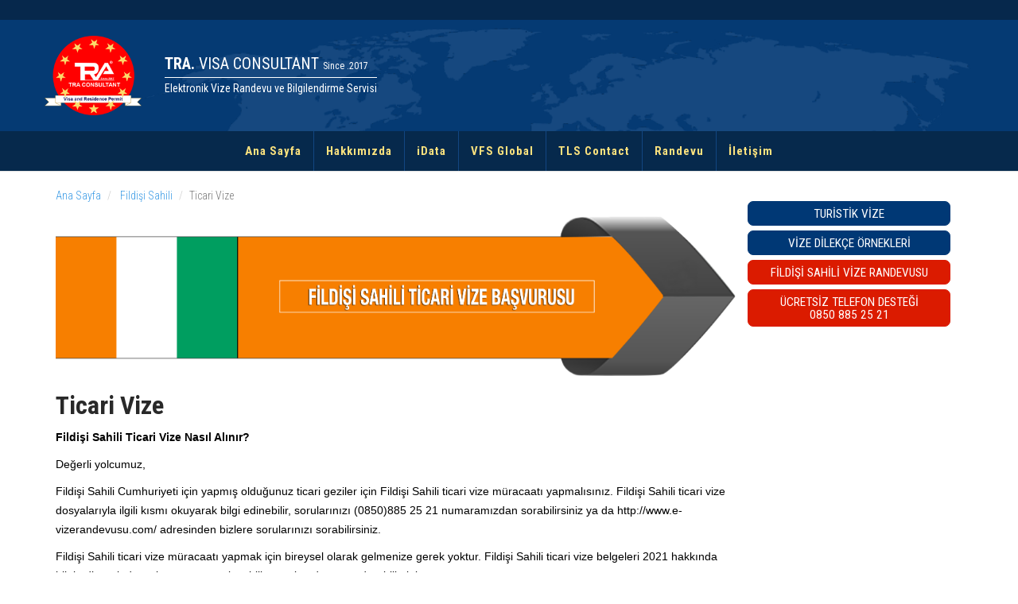

--- FILE ---
content_type: text/html; charset=UTF-8
request_url: https://e-vizerandevusu.com/fildisi-sahili/ticari-vize
body_size: 4275
content:
<!DOCTYPE html>
<html lang="tr">
	<head>

		<meta charset="utf-8">
		<meta http-equiv="X-UA-Compatible" content="IE=edge">
		<meta name="viewport" content="width=device-width, initial-scale=1">
        <title>Fildişi Ticari Vize Başvurusu</title>
        <meta name="viewport" content="width=device-width, initial-scale=1">
        <meta name="title" content="Fildişi Ticari Vize Başvurusu" />
        <meta name="description" content="Fildişi ticari vize başvurusu yapabilmeniz için öncesinde randevu almanız gerekmektedir Form, dilekçeler, açıklamalar, gerekli evrakları bulabilirsiniz" />
        <meta name="keywords" content="fildişi Ticari vize" />
        <meta name="author" content="Fatih KARAKUŞ" />
        <meta name="owner" content="TRA Pasaport" />
        <meta name="copyright" content="©2019 TRA Pasaport" />
        
        <meta name="robots" content="index,follow">
		<meta name="googlebot" content="index,follow">

        <link rel="shortcut icon" type="image/x-icon" href="https://www.trapasaport.com/images/common/tra.ico">
		<link href="https://www.e-vizerandevusu.com/css/plugins.css" rel="stylesheet" type="text/css">
		<link href="https://www.e-vizerandevusu.com/css/theme.css" rel="stylesheet" type="text/css">
        <link href="https://www.e-vizerandevusu.com/css/ionicons.min.css" rel="stylesheet" type="text/css">
        <link href="https://www.e-vizerandevusu.com/css/fontawesome-all.min.css" rel="stylesheet" type="text/css">

		<link href="https://www.e-vizerandevusu.com/css/custom.css" rel="stylesheet" type="text/css">
		<link href="https://www.e-vizerandevusu.com/css/colors/red.css" id="color-scheme" rel="stylesheet" type="text/css">

        <link href="https://fonts.googleapis.com/css?family=Roboto+Condensed:300,400,700" rel="stylesheet">
        <link href="https://fonts.googleapis.com/css?family=Oswald" rel="stylesheet">


        <script async src="https://www.googletagmanager.com/gtag/js?id=UA-116097797-1"></script>
        <script>
            window.dataLayer = window.dataLayer || [];
            function gtag(){dataLayer.push(arguments);}
            gtag('js', new Date());

            gtag('config', 'UA-116097797-1');
        </script>
        <style type="text/css">
             .nav-small{
                -webkit-transition: all 0.4s ease;
                transition: all 0.4s ease;
                margin-top: -165px;
             }   
             nav.navbar {
                -webkit-transition: all 0.4s ease;
                transition: all 0.4s ease;
             }
             #sidebar {
                -webkit-transition: all 0.4s ease;
                transition: all 0.4s ease;
             }

        </style>


	</head>
	<body>


		
		<!-- Start Header -->
		<nav class="navbar navbar-default fullwidth">
        <header>
            <div class="container-fluid" style="background: #06284C; height: 25px">

                                    </div>
                <div class="logo-menu">
                    <div class="container-fluid">
                        <div class="col-md-6 pull-left">
                            <a href="https://www.e-vizerandevusu.com">
                                <div class="vizerandevu-site-state-seal"></div>
                            </a>
                            <div class="vizerandevu-site-name">
                                <a href="https://www.e-vizerandevusu.com/">
                                    <div class="nameplate-website-name">TRA.<span style="font-size:20px"> VISA CONSULTANT</span> <span>Since .2017</span></div>
                                    <div class="nameplate-website-tagline"> Elektronik Vize Randevu ve Bilgilendirme Servisi</div>
                                </a>
                            </div>
                        </div>
                                            </div>
                </div>
        </header>
                

			<div class="container" style="background: #06294c;">
				
				<div class="navbar-header">
					<div class="container">
                        <img src="https://www.e-vizerandevusu.com/img/logo-tra.png" class="hidden-lg hidden-md" style="height: 50px;    margin-left: 38%;"/>
						<button type="button" class="navbar-toggle collapsed vizerandevu-top-menu-btn"  aria-expanded="false" aria-controls="navbar">
							<span class="sr-only">Toggle navigation</span>
							<span class="icon-bar top-bar"></span>
							<span class="icon-bar middle-bar"></span>
							<span class="icon-bar bottom-bar"></span>
						</button>
						
					</div>
				</div>

				<div class="visible-md visible-lg">
					<div class="container">
						<ul class="nav navbar-nav">

							<li ><a  href="https://www.e-vizerandevusu.com">Ana Sayfa</a></li>
                            <li><a href="https://www.e-vizerandevusu.com/hakkimizda">Hakkımızda</a></li>
                            <li><a href="https://www.e-vizerandevusu.com/almanya/idata">iData</a></li>
                            <li><a href="https://www.e-vizerandevusu.com/vfs-global">VFS Global</a></li>
                            <li><a href="https://www.e-vizerandevusu.com/tls-contact">TLS Contact</a></li>
                            <li><a href="https://www.e-vizerandevusu.com/randevu">Randevu</a></li>
                            <li class="last-child"><a href="https://www.e-vizerandevusu.com/iletisim">İletişim</a></li>

						</ul>

					</div>
				</div>
			</div>
		</nav>
		<!-- End Header -->

        <div class="vizerandevu-mobile-menu-frame vizerandevu-mobile-columns">
            <div class="container">
                <div class="row">

                                                <div class="col-md-4">
                                                    <h4 class="subheading" style="line-height: 30px;">Hızlı Erişim</h4>
                        <ul>
                                                    <li><a target="" href="https://www.e-vizerandevusu.com/index.php">Ana Sayfa</a></li>
                            

                                                    <li><a target="" href="https://www.e-vizerandevusu.com/hakkimizda">Hakkımızda</a></li>
                            

                                                    <li><a target="" href="https://www.e-vizerandevusu.com/veri-guvenligi-ve-uygulamalari">Veri Güvenliği ve Uygulamaları</a></li>
                            

                                                    <li><a target="" href="https://www.e-vizerandevusu.com/vize-yonetmeligi">Vize Yönetmeliği</a></li>
                            

                                                    <li><a target="" href="https://www.e-vizerandevusu.com/hizmet-sozlesmesi">Hizmet Sözleşmesi</a></li>
                            

                                                    <li><a target="" href="https://www.e-vizerandevusu.com/iletisim">İletişim</a></li>
                            

                                                </ul>
                                                    </div>
                                                        <div class="col-md-4">
                                                    <h4 class="subheading" style="line-height: 30px;">Populer Linkler</h4>
                        <ul>
                                                    <li><a target="" href="https://www.e-vizerandevusu.com/vfs-global">VFS Global</a></li>
                            

                                                    <li><a target="" href="https://www.e-vizerandevusu.com/almanya/idata">iData</a></li>
                            

                                                    <li><a target="" href="https://www.e-vizerandevusu.com/almanya/gerekli-evraklar">Almanya Vizesi İçin Gerekli Evraklar</a></li>
                            

                                                    <li><a target="" href="https://www.e-vizerandevusu.com/fransa/vize-randevusu">Fransa Vize Randevusu</a></li>
                            

                                                    <li><a target="" href="https://www.e-vizerandevusu.com/hollanda">Hollanda Vizesi</a></li>
                            

                                                    <li><a target="" href="https://www.e-vizerandevusu.com/iletisim">İletişim</a></li>
                            

                                                </ul>
                        
                </div>
                <div class="col-md-4">
                    <h4 class="subheading">Bizi Takip Edin</h4>
                    <ul class="social-icons">
                        <li><a href="#" target="_blank"><i class="fab fa-facebook-f"></i></a></li>
                        <li><a href="#" target="_blank"><i class="fab fa-twitter"></i></a></li>
                        <li><a href="#" target="_blank"><i class="fab fa-instagram"></i></a></li>
                        <li><a href="#" target="_blank"><i class="fab fa-youtube"></i></a></li>
                    </ul>
                    <h4 class="subheading"><a href="mailto:info@vizerandevu.gen.tr">info[a]vizerandevu.gen.tr</a></h4>
                    <h4 class="subheading">Eletronic Visa Appointment and Information Service</h4>

                </div>



                </div>
            </div>
        </div>

        <section class="pt230" >
             <div class="container">
                 
                 <div class="col-md-9 icerik-detay p0">
                    <ol class="breadcrumb">
                         <li><a href="https://www.e-vizerandevusu.com"><i class="fa fa-chevron-circle-left"></i>Ana Sayfa</a></li>
                         <li><a href="https://www.e-vizerandevusu.com/fildisi-sahili"> Fildişi Sahili</a></li>
                         <li class="active">Ticari Vize</li>
                     </ol>
                                          <div>
                     <img src="https://www.e-vizerandevusu.com/upload/images/fildisi/fildisi-sahili-ticari-vize.png" class="img-responsive" style="width: 100%" />

                     </div>
                                          <h1>Ticari Vize</h1>
                     <div class="blog-post blog-detay">
                         <p><strong>Fildişi Sahili Ticari Vize Nasıl Alınır?</strong></p>

<p>Değerli yolcumuz,</p>

<p>Fildişi Sahili Cumhuriyeti i&ccedil;in yapmış olduğunuz ticari geziler i&ccedil;in Fildişi Sahili ticari vize m&uuml;racaatı yapmalısınız. Fildişi Sahili ticari vize dosyalarıyla ilgili kısmı okuyarak bilgi edinebilir, sorularınızı (0850)885 25 21 numaramızdan sorabilirsiniz ya da <a href="http://www.e-vizerandevusu.com/">http://www.e-vizerandevusu.com/</a> adresinden bizlere sorularınızı sorabilirsiniz.</p>

<p>Fildişi Sahili ticari vize m&uuml;racaatı yapmak i&ccedil;in bireysel olarak gelmenize gerek yoktur. Fildişi Sahili ticari vize belgeleri 2021 hakkında bilgi edinerek dosyalarınızı tamamlayabilir, yorulmadan&nbsp;&nbsp; g&ouml;nderebilirsiniz.</p>

<p>Fildişi Sahili vize &uuml;cretleri m&uuml;racaat sahibinin bulunma s&uuml;resine ve gezi amacına g&ouml;re farklılık g&ouml;sterebilir. Geziniz i&ccedil;in en g&uuml;ncel Fildişi Sahili vize miktarı 2021 ile alakalı g&ouml;revlilerimiz ile g&ouml;r&uuml;şebilirsiniz. Fildişi Sahili vize m&uuml;racaatlarınızdan &ouml;nce Fildişi Sahili Vize uygulamaları sayfamıza bakabilirsiniz.</p>

<p><strong>Fildişi Sahili Ticari Vize Evrakları Nelerdir?</strong></p>

<p>Fotoğraf: Fildişi Sahili ticari vize m&uuml;racaatınız i&ccedil;in 2 tane g&uuml;ncel fotoğraf kullanmalısınız. Fildişi Sahili Vize Başvuru Formu: Fildişi Sahili ticari vize m&uuml;racaatları i&ccedil;in Fildişi Sahili Ticari vize m&uuml;racaat formu tamamlanmalıdır. Form doldururken bilgilerin doğru ve g&uuml;ncel olmasına &ouml;zen g&ouml;stermelisiniz. Başvuru formunu tamamladıktan sonra fotoğraf koymalısınız.</p>

<p>Fildişi Sahili&#39;ne ticari ama&ccedil;la gezecek olan şahısların başvuracağı vize &ccedil;eşitti Fildişi Sahili Ticari Vize&#39;dir. Fildişi Sahili&#39;ne gidecek bordo pasaportu olan bireylerin vize alması gerekiyor.</p>

<p>Fildişi Sahili ticari vize m&uuml;racaatlarında birtakım belgeler gerekiyor. Fildişi Sahili&#39;ni gezecek kişiler &ouml;zellikle sarı humma aşısını olmalıdır. &Uuml;lkeye girişte aşılar kontrol edilir.</p>

<p>1- 1 tane g&uuml;ncel olan fotoğraf</p>

<p>2- Vize başvurusu i&ccedil;in Dilek&ccedil;e</p>

<p>3- Yapılan Otel rezervasyonu belgesi</p>

<p>4- U&ccedil;ak rezervasyonu ile ilgili belge</p>

<p>5- Yaptırılacak aşılara ait Aşı Kartı</p>

<p>6- Kişiye ait Pasaport</p>

<p>7- Başvuru yapanın Kimlik Fotokopisi</p>

<p>8- Yabancılara ait oturum ve &ccedil;alışma izni belgesi</p>

<p>Yukarıda belirtilen belgeler farklılık g&ouml;stermekte olup g&uuml;ncel dosya listesine ulaşmak ve vize m&uuml;racaatınızı başlatmak i&ccedil;in sol men&uuml;de sizin i&ccedil;in uygun olan şubemizle iletişim kurabilir veya <a href="mailto:info@e-vizerandevusu.com">info@e-vizerandevusu.com</a> adresine e-posta g&ouml;ndererek başvurabilirsiniz.</p>

<p><br />
<strong>Fildişi Sahili Ticari Vize Başvurusu Nasıl Yapılır?</strong></p>

<p>Fildişi Sahili ticari vize m&uuml;racaatı tarafımızca hayata ge&ccedil;irmek i&ccedil;in evraklarınızı sizin i&ccedil;in uygun olan şubemize g&ouml;nderebilirsiniz. Başvuruya bireysel olarak gelmenize ihtiya&ccedil; kalmadan t&uuml;m işlemler tarafımızca y&uuml;r&uuml;t&uuml;lmekte ve m&uuml;racaatınız bittikten sonra pasaportunuz tarafınıza ivedilikle g&ouml;nderilecektir. Ticari vizelerin s&uuml;resini Konsolosluk belirler. Sizlerde Fildişi Ticari Vize m&uuml;racaatını hayata ge&ccedil;irmek i&ccedil;in vize yetkililerimizle iletişim kurabilirsiniz.</p>

<p>Fildişi Sahili ticari vize işlemi 3 ila 5 g&uuml;n arası sonu&ccedil;lanır. Yabancı pasaportu olan kişilerin m&uuml;racaatları daha fazla s&uuml;rebilmektedir. Başvuruların işlem zamanını g&ouml;zeterek yapılması gerekiyor. Fildişi Sahili&#39;ne gidecek kişilerin vize yapmadan u&ccedil;ak bileti almamalarını &ouml;neririz. Olası bir gecikme nedeni ile mağduriyet olmaması i&ccedil;in evvela vizenizi almanızı tavsiye ederiz.</p>

<p><br />
&nbsp;</p>

                         

                     </div>

                 </div>
                 <!-- Sidebar -->
                 <div id="sidebar" class="col-md-3 sidebar pl15">
                                                      <div class="simplebutton parbase simplebutton-blue-back">
                                     <a href="https://www.e-vizerandevusu.com/fildisi-sahili/turistik-vize"
                                        style="padding: 5px;">Turistik Vize</a>
                                 </div>

                                                      <div class="simplebutton parbase simplebutton-blue-back">
                                 <a href="https://www.e-vizerandevusu.com/vize-icin-dilekce-ornekleri"
                                    style="padding: 5px;">Vize Dilekçe Örnekleri</a>
                             </div>
                     <div class="simplebutton parbase simplebutton-red-back">
                         <a href=" https://www.e-vizerandevusu.com/fildisi-sahili/vize-randevusu" title="">
                             Fildişi Sahili VİZE RANDEVUSU
                         </a>
                     </div>
                     <div class="simplebutton parbase simplebutton-red-back">
                         <a href=" tel:08508852521" title="" target=" ">
                             ÜCRETSİZ TELEFON DESTEĞİ<br>0850 885 25 21                         </a>
                     </div>

                 </div>
                 <!-- End Sidebar -->
             </div>
        </section>            
        <!-- End Portfolio -->   

	


<!-- Footer One -->
		<footer id="footer-1" >

			<div class="footer-copyright">
				<div class="container">
					<div class="row">

						<div class="col-md-4 col-sm-12">
							<p>© 2026 <a href="#" class="logo">TRA Pasaport</a> Tüm hakları saklıdır. </p>
						</div>
						<div class="col-md-8 col-sm-12 text-right">
                            <a href="https://www.e-vizerandevusu.com/hizmet-sozlesmesi" title="Gizlilik Sözleşmesi">Gizlilik Sözleşmesi</a> |

                            <a href="https://www.e-vizerandevusu.com/iletisim" title="İletişim">İletişim</a> |

                            <a href="https://www.e-vizerandevusu.com/sitemap" title="Site Haritası ">Site Haritası</a> |

                            <a title="Sitedeki içerikler bilgilendirme amaçlıdır.">Sitedeki içerikler bilgilendirme amaçlıdır.</a>
						</div>
					</div>
				</div>
			</div>

		</footer>
		<!-- End Footer One -->

		<!-- Start Back To Top -->
		<a id="back-to-top" class="visible-md visible-lg"><i class="fa fa-arrow-up"></i></a>
		<!-- End Back To Top -->

		<!-- Scripts -->
		<script src="https://www.e-vizerandevusu.com/js/jquery.min.js"></script>
		<script src="https://www.e-vizerandevusu.com/js/plugins.js"></script>
		<script src="https://www.e-vizerandevusu.com/js/scripts.js"></script>

        <script>


		</script>


	</body>
</html>


--- FILE ---
content_type: text/css
request_url: https://www.e-vizerandevusu.com/css/theme.css
body_size: 16296
content:

/*---------- GLOBAL STYLES ----------*/
html {
	overflow-y: scroll;
	-webkit-backface-visibility: hidden;
	backface-visibility: initial;
}
html,
body {
	height: 100%;
	min-height: 100%;
	-webkit-touch-callout: none;
	-webkit-user-select: none;
	-khtml-user-select: none;
	-moz-user-select: none;
	-ms-user-select: none;
	user-select: none;
}

body {
    font-family: 'Roboto Condensed', sans-serif;
	line-height: 1.4em;
	color: #292929;
	opacity: 0;
	-webkit-font-smoothing: subpixel-antialiased;
}
::selection {
  text-shadow: none;
  background: black;
  color: white;
}
::-moz-selection {
  text-shadow: none;
  background: black;
  color: white;
}
:focus {
	outline: none;
}
a {
	color: #000;
	-webkit-transition: all 0.2s ease-in-out;
	-moz-transition: all 0.2s ease-in-out;
	-o-transition: all 0.2s ease-in-out;
	-ms-transition: all 0.2s ease-in-out;
	transition: all 0.2s ease-in-out;
}
a:hover,
a:focus {
	text-decoration: none;
	outline: none;
}
a.highlight:hover {
	color: #999;
}
@media (min-width: 2200px) {
	.container {
		width: 1432px;
	}
}


/*---------- HEROS ----------*/

/* Page Title Hero */
.page-hero .hero-content {
	padding-top: 55px;
}

.page-title-content {
	display: table-cell;
	height: 100%;
	vertical-align: middle;
	padding-top: 67px;
}
.page-title h1 {
	margin: 0;
}
.page-title hr {
	margin: 28px auto 32px auto!important;
}

/* Hero Containers */
.hero-fullscreen {
	position: relative;
	width: 100%;
	height: 100%;
	background-color: #0f1112;

}
.hero-fullwidth {
	position: relative;
    width: 100%;
    height: 100%;
    max-height: 1161px;
    background-color: #0f1112;
    margin-top: 120px;
}
.page-hero {
	position: relative;
	width: 100%;
	height: 45%;
	background-color: #0f1112;
}
.page-title {
	position: relative;
	width: 100%;
	height: 410px;
	background-color: #f5f5f5;
	color: #191a1c;
	display: table;
}
@media (max-width:992px) {
	.page-title {
		height: 300px;
	}
	.pt120 {
	    padding-top: 0px!important;
	}
}
.hero-video {
	background-color: transparent;
	position: relative;
	overflow: hidden;
}
#vossen-youtube {
	position: absolute;
	background-color: #0f1112;
	top: 0;
	right: 0;
	bottom: 0;
	left: 0;
	z-index: -9;
	overflow: hidden;
}
@media all and (max-width:992px) {
	#vossen-youtube {
		display: none;
	}
}

/* Map Parallax Hero */
.map-hero {
	position: relative;
	width: 100%;
	height: 55%;
	z-index: -1;
}
.map-parallax {
	position: fixed;
	width: 100%;
	height: 45%;
	z-index: -3;
}
@media (max-width:992px) {
	.hero-fullscreen {
		top: -57px!important;
		margin-bottom: -57px!important;
	}
	.hero-fullwidth {
		top: -57px!important;
		margin-bottom: -57px!important;
		margin-top: 0px;
	}
	.page-title {
		margin-top: 0;
	}
}

/* Hero Content */
.hero-container {
	position: relative;
	display: -ms-flexbox;
	display: flex;
	-ms-flex-flow: row wrap;
	flex-flow: row wrap;
	-ms-flex-align: center;
	align-items: center;
	overflow: hidden;
	height: 100%;
	text-align: center;
	margin: 0 auto;
	padding-top: 70px;
}
.hero-content {
	display: table-cell;
	width: 100%;
	vertical-align: middle;
}
@media (max-width:992px) {
	.hero-container {
		padding-top: 60px;
		top: 0!important;
	}
	.hero-content {
		text-align: center;
	}
	.scroll-opacity {
		opacity: 1!important;
	}
	.page-title-content {
		padding-top: 0;
	}
}

/* Hero Slider */
.hero-slider,
.hero-slider .owl-stage-outer,
.hero-slider .owl-wrapper-outer,
.hero-slider .owl-height,
.hero-slider .owl-stage,
.hero-slider .owl-wrapper,
.hero-slider .owl-item {
	height: 100% !important;
}
.hero-slider .owl-stage {
}
.hero-slider .slide {
	background-size: cover;
	background-position: center;
	background-repeat: no-repeat;
	position: relative;
	height: 100%!important;
}
.owl-item .appear {
	opacity: 0;
	margin-top: 100px!important;
	-webkit-transition: all 0.3s;
	-moz-transition: all 0.3s;
	-o-transition: all 0.3s;
	-ms-transition: all 0.3s;
	transition: all 0.3s;
}
.owl-item .appear {
	-webkit-transition-delay: 0.5s;
	transition-delay: 0.5s;
}
.owl-item.active .appear {
	opacity: 1;
	margin-top: 0!important;
}
.owl-controls {
	margin-top: 0!important;
}
.navigation-thin.owl-theme .owl-controls .owl-nav div {
	color: #FFF;
	display: inline-block;
	padding: 20px;
	font-size: 42px;
	border-radius: 0;
	background: transparent;
	-webkit-transition: all 0.3s;
	-moz-transition: all 0.3s;
	-o-transition: all 0.3s;
	-ms-transition: all 0.3s;
	transition: all 0.3s;
}
.navigation-thin.owl-theme .owl-controls .owl-nav div {
	position: absolute;
}
.navigation-thin.owl-theme .owl-controls .owl-nav div {
	opacity: 0;
}
.navigation-thin:hover.owl-theme .owl-controls .owl-nav div {
	opacity: 1;
}
.navigation-thin .owl-prev {
	margin-left: 40px!important;
}

.navigation-thin .owl-next {
	margin-right: 40px!important;
}
.navigation-thin:hover .owl-prev {
	opacity: .8;
	margin-left: 0!important;
}
.navigation-thin:hover .owl-next {
	opacity: .8;
	margin-right: 0!important;
}
.navigation-thin .owl-prev:hover,
.navigation-thin .owl-next:hover {
	opacity: 1;
}
.navigation-thin.owl-theme .owl-controls .owl-nav .owl-prev {
	left: 0;
	top: 50%;
	margin-top: -36px;
}
.navigation-thin.owl-theme .owl-controls .owl-nav .owl-next {
	right: 0;
	top: 50%;
	margin-top: -36px;
}

/* Section Bg Types */
.static {
	width: 100%;
	display: block;
	background-attachment: local;
	background-repeat: no-repeat;
	background-position: center center;
	-webkit-background-size: cover;
	-moz-background-size: cover;
	-o-background-size: cover;
	background-size: cover;
	-webkit-box-sizing: border-box;
	-moz-box-sizing: border-box;
	box-sizing: border-box;
}
.static-hero {
	background-position: center 0%;
	background-repeat: no-repeat;
	background-size: cover;
	top: 0;
	bottom:  0;
	left: 0;
	right: 0;
	width: 100%;
	height: 100%;
}
.static-hero-content {
	position: relative;
	display: table;
	width: 100%;
	height: 100%;
	text-align: center;
}
.white-until-load {
	color: #FFF;
}
@media (max-width:992px) {
	.white-until-load {
		color: #191a1c;
	}
}
/* Parallax Backgrounds */
.parallax {
	background-size: cover;
	position: relative;
	background-position: 50% 50%;
	/*
	z-index: -1;*/
}
.overlay:before {
	content: "";
	position: absolute;
	top: 0;
	bottom: 0;
	left: 0;
	right: 0;
	height: 100%;
	z-index: 0;
}
.parallax-bg {
	z-index: -9!important;
	background: #191a1c;
}
.parallax-bg img {
	opacity: 0;
}
/* Content Slider */
.content-slider.owl-carousel .owl-item,
.content-slider.owl-carousel  .owl-item:active {
	cursor: default;
}
.owl-animated-in {
	-webkit-animation-delay: 1s;
	-moz-animation-delay: 1s;
	-o-animation-delay: 1s;
	-ms-animation-delay: 1s;
	animation-delay: 1s;
}
.owl-item p, .owl-item h5, .owl-item h1 {
	-webkit-backface-visibility: hidden;
	backface-visibility: hidden;
}
.animated.bounceIn, .animated.bounceOut, .animated.flipOutX, .animated.flipOutY {
	animation-duration: 0.6s;
	-webkit-backface-visibility: hidden;
	backface-visibility: hidden;
}

/*Home Scroll Button*/
.scroll-btn {
	height: 35px;
	width: 35px;
	position: absolute;
	display: block;
	left: 50%;
	bottom: 12px;
	margin-left: -11px;
	-webkit-transform: translateY(0);
	transform: translateY(0);
	-webkit-animation: scroll-btn-animation 1s infinite;
	-moz-animation: scroll-btn-animation 1s infinite;
	-o-animation: scroll-btn-animation 1s infinite;
	animation: scroll-btn-animation 2s infinite;
	z-index: 999;
	margin-bottom: 50px;
}
.scroll-btn i {
	font-size:3em;
	color: #fff;
}
@keyframes scroll-btn-animation {
	0% { bottom: 0px; }
	30% { bottom: 12px; }
	60% { bottom: 4px; }
	90% { bottom: 12px; }
	100% { bottom: 0px; }
}
@-webkit-keyframes scroll-btn-animation {
	0% { bottom: 0px; }
	30% { bottom: 12px; }
	60% { bottom: 4px; }
	90% { bottom: 12px; }
	100% { bottom: 0px; }
}
@-moz-keyframes scroll-btn-animation {
	0% { bottom: 0px; }
	30% { bottom: 12px; }
	60% { bottom: 4px; }
	90% { bottom: 12px; }
	100% { bottom: 0px; }
}
@-o-keyframes scroll-btn-animation {
	0% { bottom: 0px; }
	30% { bottom: 12px; }
	60% { bottom: 4px; }
	90% { bottom: 12px; }
	100% { bottom: 0px; }
}

/*Owl Slider*/
.owl-dot {
	display: inline-block;
	padding: 6px 2px;
	position: relative;
}
.owl-theme .owl-controls .owl-dot span {
	width: 4px;
	height: 4px;
	margin: 2px 2px;
	display: block;
	background: rgba(255,255,255, .4);
	position: relative;
	z-index: 1000 !important;
	-webkit-border-radius: 4px;
	-moz-border-radius: 4px;
	border-radius: 4px;
	box-shadow: none;
	-webkit-transition: all 0.27s cubic-bezier(0.000, 0.000, 0.580, 1.000);
	-moz-transition: all 0.27s cubic-bezier(0.000, 0.000, 0.580, 1.000);
	-o-transition: all 0.27s cubic-bezier(0.000, 0.000, 0.580, 1.000);
	-ms-transition: all 0.27s cubic-bezier(0.000, 0.000, 0.580, 1.000);
	transition: all 0.27s cubic-bezier(0.000, 0.000, 0.580, 1.000);
}
.owl-theme .owl-controls .owl-dot.active span {
	background: rgba(255,255,255, .9);
	border: none;
}
.owl-dots {
	text-align: center;
}
.pagination-in .owl-dots {
	display: block;
	width: 100%;
	position: absolute;
	bottom: 10px;
	left: 0;
	text-align: center;
	z-index: 100 !important;
}
.dark-pagination.owl-theme .owl-controls .owl-dot span {
	border: none;
	background: rgba(0,0,0, .3);
}
.dark-pagination.owl-theme .owl-controls .owl-dot.active span {
	border: none;
	background: rgba(0,0,0, .7);
}
.light-pagination.owl-theme .owl-controls .owl-dot span,
.light-pagination.owl-theme .owl-controls .owl-dot.active span {
	border: none;
	background: rgba(255,255,255, .3);
}
.white-pagination.owl-theme .owl-controls .owl-dot span,
.white-pagination.owl-theme .owl-controls .owl-dot.active span {
	border: none;
	background: rgba(255,255,255, .9);
}
.owl-carousel .owl-item {
	cursor: move; /* fallback if grab cursor is unsupported */
	cursor: grab;
	cursor: -moz-grab;
	cursor: -webkit-grab;
	margin-right: -0.1px!important
}
 /* Applies a "closed-hand" cursor during drag operation. */
.owl-carousel  .owl-item:active {
	cursor: grabbing;
	cursor: -moz-grabbing;
	cursor: -webkit-grabbing;
}

/* Play Button */

.play-btn i {
	position: relative;
	display: block;
	margin: auto;
	height: 100px;
	width: 100px;
	padding: 60px;
	border: 3px solid #fff;
	border-radius: 50em;
	transition: transform 0.3s;
	-webkit-transition: -webkit-transform 0.3s;
}
.play-btn i:before {
	position: absolute;
	top: 32%;
	left: 35%;
	font-size: 48px;
	color: #fff;
}
.play-btn i:hover {
	-webkit-transform: scale(0.95);
	transform: scale(0.95);
	-webkit-transition: -webkit-transform 0.3s;
	transition: transform 0.3s;
}
.play-btn.dark i,
.play-btn.dark i:before {
	color: #191a1c;
	border-color: #191a1c;
}

nav {z-index: 3}
nav a {cursor: pointer}
@media (min-width:992px) {
	nav.navbar {
		position: fixed;
		top: 0;
		right: 0;
		left: 0;
		z-index: 1030;
		border-radius: 0;
		border: none;
		box-shadow: 0px 0px 1px 1px rgba(0, 0, 0, 0.1);
	}
	nav .nav {
		height: 50px;
		-webkit-transition: height 0.3s;
		-moz-transition: height 0.3s;
		transition: height 0.3s;
		margin: 0 auto;
		width: auto;
		display: table;
	}
	nav.nav-small .nav {
		height: 54px;
		-webkit-transition: height 0.3s;
		-moz-transition: height 0.3s;
		transition: height 0.3s;
	}
	nav>.container {
		padding-top: 0px;
	}
	nav.nav-small>.container {
		padding-top: 0px;
	}
	.navbar-default .navbar-nav>li {
		height: 100%;
		display: table-cell;
		width: auto;
		float: none !important;
		border-right: 1px solid #124681;
	}
	.last-child {
		border-right: none !important;
	}
	.navbar-default .navbar-nav>li>a {
		color: #fbe27e;
		line-height: 2;
		display: table-cell !important;
		vertical-align: middle;
		padding-top: 10px !important;
	}
	.navbar-brand img,
	.nav-small .navbar-brand img {
		-webkit-transition: max-height 0.4s, opacity 0.3s;
		-moz-transition: max-height 0.4s, opacity 0.3s;
		-o-transition: max-height 0.4s, opacity 0.3s;
		-ms-transition: max-height 0.4s, opacity 0.3s;
		transition: max-height 0.4s, opacity 0.3s;
	}
	.nav>li>a {
		display: inline-block;
		font-size: 15px;
		letter-spacing: 1px;
		padding-bottom: 8px;
	}
	.navbar-brand {
		height: auto;
		margin-left: 0!important;
		position: absolute;
		z-index: 999;
	}
	.navbar-brand>img {
		position: absolute;
		padding-left: 10px;
	}
	.container>.navbar-collapse {
		padding: 0;
	}
	/* Menu Positioning */
	.navbar-header>.container {
		width: 100%;
		margin: 0;
		padding: 0;
	}
	.navbar-collapse>.container {
		width: 100%;
		margin: 0;
		padding: 0;
	}
	.menu-right {
		float: right;
	}
	.menu-left {
		float: left;
		margin: 0;
	}
	.menu-center {
		float: none;
		margin: 0 auto;
		text-align: center;
	}
	.menu-center>li {
		display: inline-block;
		float: none;
	}
	.label-items-in-cart {
		position: absolute;
		width: 14px;
		height: 14px;
		padding: 3px 0 0 5px;
		font-family: 'Roboto Condensed', sans-serif;
		font-weight: 900;
		font-size: 8px;
		color: #fff;
		border-radius: 4em;
		line-height: 1;
		top: 18px;
		right: 1px;
		-webkit-transition: top 0.3s;
		-moz-transition: top 0.3s;
		transition: top 0.3s;
	}
	.nav-small .label-items-in-cart {
		top: 13px;
	}
	.nav li.nav-icon:last-child {
		margin-right: 10px;
	}
	.nav li.nav-icon a {
		padding: 16px 8px 14px 8px;
	}
	.nav li.nav-icon a i {
		font-size: 16px;
		line-height: 0;
		padding: 0;
	}
	.nav li.nav-icon .hidden-md {
		display: none;
	}
	.nav li.nav-separator {
		line-height: 0;
		height: 69px;
		margin: 0 16px 0 16px;
		border-left: 1px solid rgba(0,0,0, 0.1);
		transition: height 0.3s;
	}
	nav.nav-small .nav li.nav-separator {
		height: 54px;
		border-left: 1px solid rgba(0,0,0, 0.1);
		transition: height 0.3s;
	}

	/* Menu Hover Dropdown */
	.dropdown:hover>.dropdown-menu {
		display: block;
	}
	.dropdown-menu>li>a {
		padding: 12px 15px;
		display: block !important;
		color:#fbe27e !important;
	}
	.dropdown-menu>li>a:hover{
		background-color: #df1721 !important;
		color: #fbe27e !important;
	}
	.dropdown > ul.dropdown-menu {
		visibility: hidden;
		display: block;
		opacity: 0;
		-webkit-transition: opacity 0.3s, visibility 0.3s;
		-moz-transition: opacity 0.3s, visibility 0.3s;
		-o-transition: opacity 0.3s, visibility 0.3s;
		-ms-transition: opacity 0.3s, visibility 0.3s;
		transition: opacity 0.3s, visibility 0.3s;
		-webkit-transition-delay: 0.2s;
		transition-delay: 0.2s;
		border-bottom: 3px solid #06294c;
		    background-color: #06294c;
		    margin-top: 5px;
	}
	.dropdown:hover > ul.dropdown-menu {
		visibility: visible;
		opacity: 1;
		display: block;
	}
	/* Header Mega Menu */
	.dropdown.megamenu {
		position: static;
	}
	nav .container {
		position: relative;
	}
	.megamenu>.dropdown-menu {
		left: auto;
	}
	.megamenu .dropdown-menu {
		left: auto;
		right: 0;
	}
	.megamenu .fullwidth {
		margin: 0 30px;
	}
	.megamenu .megamenu-content {
		padding: 21px 21px;
		background: #fff;
	}
	.megamenu .megamenu-content a {
		padding: 2px 13px;
	}
	.megamenu .megamenu-content a:hover {
		color: #c7253f;
		padding-left: 17px;
	}
	.megamenu-content .mg-col {
		padding: 0 15px;
		border-right: 1px dotted rgba(255, 255, 255, 0.12);
	}
	.megamenu-content .mg-col:last-child {
		border-right: 0px;
	}
	.megamenu-content .mg-col h5 {
		font-family: 'Roboto Condensed', sans-serif;
		font-size: 20px;
		color: #000;
		letter-spacing: 1px;
		-webkit-transition: color 0.3s;
		transition: color 0.3s;
		text-transform: none;
	}
	.megamenu-content .mg-col:hover h5 {
		-webkit-transition: color 0.3s;
		transition: color 0.3s;
	}
	.megamenu .dropdown-menu {
		left: 0;
		right: 0;
		margin-left: -15px;
		margin-right: -15px;
	}
	.megamenu .mega-col-title {
		font-size: 14px;
		margin-top: 10px;
		margin-bottom: 10px;
		font-weight: 700;
		line-height: 1.4;
		font-family: 'Roboto Condensed', sans-serif;
	}
	.megamenu .mega-col-title:hover {
		background-color: transparent!important;
	}
	.megamenu h5 {
		color: #fff;
		text-transform: uppercase;
		font-size: 12px;
		padding-left: 13px;
		padding-bottom: 5px;
	}
	.megamenu ul {
		list-style:none;
		padding-left:0px;
	}
	.mg-col ul li {
		font-weight: 400;
	}
	.icon-items li a i {
		vertical-align: middle;
		display: inline-block;
		font-size: 11px!important;
		padding-right: 14px!important;
		padding-left: 0px!important;
		margin-top: -2px!important;
	}
}
nav.navbar {
	background-color:#053a73;
	border-radius: 0;
	margin-bottom: 0;
}
nav.navbar.nav-grey {
	background-color: #f9f9f9;
}
.navbar-brand {
	padding: 0;
}
.navbar-brand img {
	max-height: 66px;
}
.nav-small .navbar-brand img {
	max-height: 54px;
}

/* Menu Items */
.navbar-nav>li>a {
	font-weight:bold;
}
.navbar-nav>li>a:hover {
	background-color: #df1721 !important;
	top:5px !important;
}
.navbar-default .navbar-nav>.open>a, .navbar-default .navbar-nav>.open>a:hover, .navbar-default .navbar-nav>.open>a:focus {
	background-color: transparent;
}
.dropdown a {
	display: inline-block!important;
	color: #000;
}
.nav li a i {
	vertical-align: middle;
	font-size: 6px;
	padding-left: 7px;
	margin-top: -5px;
}



/* Header Collapsed */
@media (max-width: 991px) {
	nav.navbar {
		border-radius: 0;
		border: none;
	}
	nav>.container,
	nav>.container-fluid {
		width: 100%;
		margin: 0;
		padding: 0;
	}
	.navbar-header {
		float: none;
		padding: 3px 0 3px 0;
		border-bottom: 1px solid rgba(0,0,0,0.07);
		box-shadow: 0px 0px 4px 2px rgba(0, 0, 0, 0.012);
	}
	.navbar-collapse {
		background-color: #181818;
	}
	.navbar-collapse {
		border: none;
	}
	.navbar-brand {
		padding-left: 0;
	}
	.navbar>.container .navbar-brand, .navbar>.container-fluid .navbar-brand {
		margin-left: 0;
	}
	.navbar-brand img.logo-light {
		width: 100%;
	}
	.navbar-brand img {
		max-height: 100%;
	}
	.navbar-toggle {
		display: block;
		border: none;
		height: 50px;
		padding: 15px 0 15px 15px;
		margin: 0;
	}
	.navbar-default .navbar-toggle .icon-bar {
		display: block;
		width: 19px;
		height: 3px;
		background-color: #bbb;
	}
	.navbar-toggle .icon-bar+.icon-bar {
		margin-top: 3px;
	}
	.navbar-default .navbar-toggle:focus, .navbar-default .navbar-toggle:hover {
		background-color: transparent;
	}
	/* Header Toogle Animation */
	.navbar-toggle {
		border: none;
		background: transparent !important;
	}
	.navbar-toggle:hover {
		background: transparent !important;
	}
	.navbar-toggle .icon-bar {
		width: 19px;
		transition: transform 0.3s;
	}
	.navbar-toggle .top-bar {
		transform: rotate(45deg);
		transform-origin: 2% 60%;
	}
	.navbar-toggle .middle-bar {
		opacity: 0;
	}
	.navbar-toggle .bottom-bar {
		transform: rotate(-45deg);
		transform-origin: 8% 60%;
	}
	.navbar-toggle.collapsed .top-bar {
		transform: rotate(0);
	}
	.navbar-toggle.collapsed .middle-bar {
		opacity: 1;
	}
	.navbar-toggle.collapsed .bottom-bar {
		transform: rotate(0);
	}

	.navbar-collapse {
		padding: 0;
		box-shadow: inset 0 1px 0 rgba(255,255,255,0.1);
	}
	.navbar-collapse.collapse {
		display: none!important;
	}
	.navbar-nav {
		float: none!important;
		margin: 7.5px -10px 7.5px -10px;
	}
	.navbar-nav>li {
		float: none;
	}
	.navbar-text {
		float: none;
		margin: 15px 0;
	}
	.navbar-collapse.collapse.in {
		display: block!important;
	}
	.collapsing {
		overflow: hidden!important;
	}
	.container>.navbar-collapse, .container>.navbar-header {
		margin-right: 0;
		margin-left: 0;
	}
	/* Collapsed Header Dropdowns */
	.navbar-default .navbar-nav>li>a,
	.navbar-default .navbar-nav>li>a:focus {
		color: #b2b2b2;
		padding: 16px 13px 14px 13px;
	}
	.nav>li>a {
		font-size: 13px;
		font-weight: 400!important;
	}
	.navbar-nav>li>a {
		border-bottom: 1px dotted rgba(255,255,255,0.07)!important;
		width: 100%;
		padding: 10px 15px 10px 15px;
	}
	.navbar-default .navbar-nav>li>a:hover {
		color: #fff!important;
	}
	.navbar-nav>li:last-child>a {
		border-bottom: 0px !important;
	}
	.header-divider {
		display: none!important;
	}
	.nav li.dropdown a i {
		padding-top: 9px;
		padding-bottom: 9px;
		position: absolute;
		right: 0;
		float: right;
		width: 50px;
		height: auto;
		line-height: 3.6;
		text-align: center;
		margin-top: -12px;
	}
	.nav li.dropdown .icon-items a i {
		padding-top: 9px;
		padding-bottom: 9px;
		position: relative;
		left: 0;
		float: left;
		width: 10px;
		margin-right: 15px;
		padding-left: 0;
		height: auto;
		line-height: 1;
		text-align: center;
		margin-top: 3px;
	}
	.navbar-nav .open .dropdown-menu {
		position: static;
		float: none;
		width: auto;
		margin-top: 0;
		background-color: transparent;
		border: 0;
		-webkit-box-shadow: none;
		box-shadow: none;
	}

	.navbar-default .navbar-nav .open .dropdown-menu>li>a {
		color: #999;
		padding: 16px 11px;
	}
	.navbar-default .navbar-nav .open .dropdown-menu>li>a:hover {
		background-color: transparent;
	}
	.navbar-default .navbar-nav>.open>a:focus,
	.navbar-default .navbar-nav .open .dropdown-menu>li>a:focus,
	.navbar-default .navbar-nav>.open>a {
		color: #b2b2b2;
	}

	.nav .open>a, .nav .open>a:focus, .nav .open>a:hover {
		background-color: transparent;
		border-color: rgba(255,255,255,0.07);
	}

	.navbar-nav>.open>.dropdown-menu,
	.navbar-nav>.open>.dropdown-menu>.open>.dropdown-menu {
		max-height: 2000px;
		overflow: visible;
		position: static;
		float: none;
		margin-top: 0px;
	}

	.nav li.nav-separator,
	.nav li.nav-icon .hidden-md {
		display: none;
	}
	.nav li.nav-icon a i {
		font-size: 16px;
		padding: 0;
	}
	.nav li.nav-icon.dropdown a {
		padding-top: 18px;
		padding-bottom: 2px
	}
	.nav li.nav-icon.dropdown a i {
		position: relative;
		float: left;
		width: auto;
		margin: 0;
		line-height: 0;
	}
	.label-items-in-cart {
		position: absolute;
		width: 14px;
		height: 14px;
		padding: 3px 0 0 5px;
		font-family: 'Roboto Condensed', sans-serif;
		font-weight: 900;
		font-size: 8px;
		color: #fff;
		border-radius: 4em;
		line-height: 1;
		top: 14px;
		left: 24px;
	}
	.form-baslik {
		margin-top: 0px !important;
	}
	.form-bg-new {
		padding-top: 50px !important;
	}

}
/* Search Modal */
#search-modal {
	background: white;
	padding: 0;
	text-align: left;
	width: 100%;
	max-width: 800px;
	margin: 40px auto;
	position: relative;
	list-style: none;
}
#search-modal form {
	margin-right: 25px;
}
#search-modal input {
	height: 100px;
	width: 100%;
	border: none;
	font-size: 30px;
	font-weight: 300;
	line-height: 1.8;
	padding: 15px;
}
/* Menu Hover Color */
.navbar-default .navbar-nav .open .dropdown-menu>li>a:hover,
.navbar-default .navbar-nav>.open>a:hover,
.navbar-default .navbar-nav>li>ul>li>a:hover,
.mg-col a:hover,
.dropdown-menu>li>a:hover {
	color: #fff;
}

/*--- Fullwidth ---*/
@media (min-width:992px) {
	nav.navbar.fullwidth > .container {
		width: 100%;
	}
}

/*--- Transparent White ---*/
@media (min-width:992px) {
	nav.navbar.transparent {
		background-color: transparent;
		box-shadow: 0px 0px 1px 1px rgba(255,255,255, 0.15);
	}
	nav.navbar.transparent.nav-small {
		background-color: #fff;
		box-shadow: 0px 0px 1px 1px rgba(0, 0, 0, 0.1);
	}
	nav.navbar.transparent,
	nav.navbar.transparent.nav-small {
		-webkit-transition: background-color 0.3s;
		-moz-transition: background-color 0.3s;
		-o-transition: background-color 0.3s;
		-ms-transition: background-color 0.3s;
		transition: background-color 0.3s;
	}
	.navbar-default.transparent .navbar-nav>li>a {
		color: #fff;
		font-size: 12px;
		font-weight: 400;
		letter-spacing: 1px;
	}
	.navbar-default.transparent.nav-small .navbar-nav>li>a {
		color: #191a1c;
		font-size: 12px;
		font-weight: normal;
		letter-spacing: 1px;
	}
	.navbar-default.transparent.nav-small .navbar-nav>li>a:hover {
		color: #191a1c;
	}
	.navbar-default.transparent .navbar-nav>li>a:hover {
		color: #fff;
		opacity: .8;
	}
	.navbar-default.transparent .header-divider span {
		border-right: 1px solid rgba(255,255,255,0.1);
	}
	.navbar-default.transparent.nav-small .header-divider span {
		border-right: 1px solid rgba(0,0,0,0.1);
	}
	.navbar-default.transparent .logo-dark,
	.navbar-default.transparent.nav-small .logo-light {
		opacity: 0;
	}
	.navbar-default.transparent.nav-small .logo-dark,
	.navbar-default.transparent .logo-light {
		opacity: 1;
	}
	nav.navbar.transparent li.nav-separator {
		border-left: 1px solid rgba(255,255,255,0.1);
	}
	nav.navbar.nav-small.transparent li.nav-separator {
		border-left: 1px solid rgba(0,0,0,0.1);
	}
}

/*--- Dark Header ---*/
@media (min-width:992px) {
	nav.navbar.dark {
		background-color: #111;
		box-shadow: 0px 0px 1px 1px rgba(0, 0, 0, 0.1);
	}
	.navbar-default.dark .navbar-nav>li>a {
		color: #eee;
		font-size: 11px;
		font-weight: 400;
		letter-spacing: 1px;
	}
	.navbar-default.dark.nav-small .navbar-nav>li>a {
		color: #eee;
		font-size: 11px;
		font-weight: 400;
		letter-spacing: 1px;
	}
	.navbar-default.dark .navbar-nav>li>a:hover,
	.navbar-default.dark.nav-small .navbar-nav>li>a:hover {
		color: #fff;
	}
	.navbar-default.dark .header-divider span {
		border-right: 1px solid rgba(255,255,255, .5);
	}
	.navbar-default.dark .logo-dark {
		display: none;
	}
	nav.navbar.dark li.nav-separator {
		border-left: 1px solid rgba(255,255,255,0.1);
	}
}

/*--- Transparent Dark ---*/
@media (min-width:992px) {
	nav.navbar.transparent-dark {
		background-color: transparent;
		box-shadow: 0px 0px 1px 1px rgba(255,255,255, 0.1);
	}
	nav.navbar.transparent-dark.nav-small {
		background-color: #111;
		box-shadow: 0px 0px 1px 1px rgba(0, 0, 0, 0.1);
	}
	nav.navbar.transparent-dark,
	nav.navbar.transparent-dark.nav-small {
		-webkit-transition: background-color 0.3s;
		-moz-transition: background-color 0.3s;
		-o-transition: background-color 0.3s;
		-ms-transition: background-color 0.3s;
		transition: background-color 0.3s;
	}

	.navbar-default.transparent-dark .navbar-nav>li>a {
		color: #fff;
		font-size: 11px;
		font-weight: 400;
		letter-spacing: 1px;
	}
	.navbar-default.transparent-dark.nav-small .navbar-nav>li>a {
		color: #fff;
		font-size: 11px;
		font-weight: 400;
		letter-spacing: 1px;
	}
	.navbar-default.transparent-dark .navbar-nav>li>a:hover {
		color: #fff;
	}
	.navbar-default.transparent-dark .header-divider span {
		border-right: 1px solid rgba(255,255,255, .5);
	}
	.navbar-default.transparent-dark .logo-dark {
		display: none;
	}
	nav.navbar.transparent-dark li.nav-separator {
		border-left: 1px solid rgba(255,255,255,0.07);
	}
	nav.navbar.transparent-dark.nav-small li.nav-separator {
		border-left: 1px solid rgba(255,255,255,0.07);
	}
}

/*--- Transparent with dark menu ---*/
@media (min-width:992px) {
	nav.navbar.transparent.dark-menu {
		box-shadow: 0px 0px 1px 1px rgba(0,0,0, 0.08);
	}
	.navbar-default.transparent.dark-menu .logo-dark,
	.navbar-default.transparent.dark-menu.nav-small .logo-dark {
		opacity: 1;
	}
	.navbar-default.transparent.dark-menu.nav-small .logo-light,
	.navbar-default.transparent.dark-menu .logo-light {
		opacity: 0;
	}
	.navbar-default.transparent.dark-menu .navbar-nav>li>a {
		color: #333!important;
		font-size: 12px;
		font-weight: normal;
		letter-spacing: 0px;
	}
	.navbar-default.transparent.dark-menu.nav-small .navbar-nav>li>a {
		color: #333;
		font-size: 12px;
		font-weight: normal;
		letter-spacing: 0px;
	}
	nav.navbar.transparent.dark-menu li.nav-separator {
		border-left: 1px solid rgba(0,0,0,0.08);
	}
}

/*---------- TYPOGRAPHY ----------*/
h1, h2, h3, h4, h5 {
    font-weight: bold !important;
}
.h1, h1 {
    font-size: 32px;
}
.h2, h2 {
    font-size: 26px;
}
.h3, h3 {
    font-size: 20px;
}
.h4, h4 {
    font-size: 14px;
}
.h5, h5 {
    font-size: 8px;
}
.page-title h1 {
	font-size: 72px;
	font-weight: 100;
	line-height: 1;
}
p {
	font-size: 14px;
	line-height: 1.75;
	font-weight: 300;
	color: #000;
}

.lead {
	font-family: 'Raleway', sans-serif;
	font-weight: 300;
}
.lead-2 {
	font-size: 16px;
	line-height: 1.7;
	font-family: 'Raleway',sans-serif;
	font-weight: 400;
}
.lead-3 {
	font-size: 20px;
	line-height: 1.7;
	font-family: 'Raleway',sans-serif;
	font-weight: 400;
}
.lead-4 {
	font-size: 16px;
	line-height: 1.6!important;
}
@media (min-width: 992px) {
	h1.large {
		font-size: 72px;
		line-height: 80px;
		font-weight: 100;
	}
	h1 small {
		font-size: 66px;
		letter-spacing: 0px;
	}
	.lead {
		font-size: 16px;
		font-weight: 300;
		color: #7a7a7a;
		line-height: 1.8;
	}

}
@media (max-width: 992px) {

	.lead {
		font-size: 16px;
		font-weight: 300;
		color: #7a7a7a;
		line-height: 1.8;
	}

	.page-title h1 {
		font-size: 60px;
		font-weight: 200;
		line-height: 1;
	}
}
@media (max-width: 680px) {
	.page-title h1 {
		font-size: 50px;
		font-weight: 200;
		line-height: 1;
	}
	h1.large {
		font-size: 36px;
		line-height: 40px;
		font-weight: 100;
	}
}
@media (max-width: 480px) {
	.page-title h1 {
		font-size: 40px;
		font-weight: 200;
		line-height: 40px;
	}
	h1.large {
		font-size: 32px;
		line-height: 40px;
		font-weight: 100;
	}
}
.sm-line-height {line-height: 20px}
.line-height26 {line-height: 26px}
.heading-alt {font-size: 44px;letter-spacing: 2px}
.uppercase {text-transform: uppercase!important}
.no-padding {padding: 0}
.label-default {background-color: #131418}
.label {
	padding: 1px 5px 2px 5px;
	font-size: 14px;
	font-weight: 300;
	line-height: 1.4;
	color: #fff;
	border-radius: 0;
}

/*Section Headings*/
.section-heading {
	text-align: center;
	margin: auto;
	float: none;
	padding-bottom: 20px;
}
.section-heading h2 {
	font-size: 55px;
	font-weight: 200;
	line-height: 1.2;
	letter-spacing: -0.05em;
	margin: 0;
}
.section-heading hr,
hr.separator {
	margin: 22px auto 25px auto;
	width: 72px;
	border-style: solid;
	border-top-width: 2px;
}
hr.separator.left {margin: 28px auto 25px 0}
hr.separator.right {margin: 28px 0 25px auto}
.section-heading p2 {
	font-family: "Raleway", sans-serif;
	font-weight: 200;
	font-size: 18px;
	color: #777777;
	line-height: 1.75;
	margin: 0;
}
.white,
.white small {
	color: #fff;
}
.grey {
	color: #d3d3d3;
}
.size-12x { font-size:12em!important }
.size-8x { font-size:8em!important }
.size-7x { font-size:7em!important }
.size-6x { font-size:6em!important }
.size-5x { font-size:5em!important }
.size-4x { font-size:4em!important }
.size-3x { font-size:3em!important }
.size-2x { font-size:2.5em!important }
.size-1x { font-size:1.5em!important }

h1 strong,
h2 strong,
h3 strong,
h4 strong,
h5 strong,
h6 strong,
a strong,
.bold {
	font-weight: normal;
}
.subheading {
	font-size: 12px;
	margin: 0;
	text-transform: uppercase;
}
a .subheading,
a:hover .subheading {
	-webkit-transition: color .35s;
	transition: color .35s;
}
.page-hero h1 {
	margin-top: 10px;
}
.inline {display: inline}
.inline-block {display: inline-block}

/* Text Aligning */
.text-left-not-xs, .text-left-not-sm, .text-left-not-md, .text-left-not-lg {
	text-align: left;
}
.text-center-not-xs, .text-center-not-sm, .text-center-not-md, .text-center-not-lg {
	text-align: center;
}
.text-right-not-xs, .text-right-not-sm, .text-right-not-md, .text-right-not-lg {
	text-align: right;
}
.text-justify-not-xs, .text-justify-not-sm, .text-justify-not-md, .text-justify-not-lg {
	text-align: justify;
}

@media (max-width: 767px) {
	.text-left-not-xs, .text-center-not-xs, .text-right-not-xs, .text-justify-not-xs {
		text-align: inherit;
	}
	.text-left-xs {
		text-align: left;
	}
	.text-center-xs {
		text-align: center;
	}
	.text-right-xs {
		text-align: right;
	}
	.text-justify-xs {
		text-align: justify;
	}
	.text-center-sm-xs {
		text-align: center;
	}
}
@media (min-width: 768px) and (max-width: 991px) {
	.text-left-not-sm, .text-center-not-sm, .text-right-not-sm, .text-justify-not-sm {
		text-align: inherit;
	}
	.text-left-sm {
		text-align: left;
	}
	.text-center-sm {
		text-align: center;
	}
	.text-right-sm {
		text-align: right;
	}
	.text-justify-sm {
		text-align: justify;
	}
	.text-center-sm-xs {
		text-align: center;
	}
}
@media (min-width: 992px) and (max-width: 1199px) {
	.text-left-not-md, .text-center-not-md, .text-right-not-md, .text-justify-not-md {
		text-align: inherit;
	}
	.text-left-md {
		text-align: left;
	}
	.text-center-md {
		text-align: center;
	}
	.text-right-md {
		text-align: right;
	}
	.text-justify-md {
		text-align: justify;
	}
}
@media (min-width: 1200px) {
	.text-left-not-lg, .text-center-not-lg, .text-right-not-lg, .text-justify-not-lg {
		text-align: inherit;
	}
	.text-left-lg {
		text-align: left;
	}
	.text-center-lg {
		text-align: center;
	}
	.text-right-lg {
		text-align: right;
	}
	.text-justify-lg {
		text-align: justify;
	}
}

.statment {
	font-size: 40px;
	letter-spacing: 0px;
	line-height: 1.4
}

/*---------- BUTTONS ----------*/
.btn {
	font-size: 11px;
	font-weight: normal;
	text-transform: uppercase;
	line-height: 1;
	letter-spacing: 1px;
	padding: 10px 12px 9px 12px;
	margin-top: 0;
	margin-left: 5px;
	margin-right: 5px;
	border-style: solid;
	border-width: 2px;
	border-radius: 4px;
	-webkit-transition: all .2s;
	-moz-transition: all .2s;
	-o-transition: all .2s;
	-ms-transition: all .2s;
	transition: all .2s;
}
.btn-ghost {
	border-color: rgba(0,0,0,0.7);
	color: rgba(0,0,0,0.9);
}
.btn-ghost-white {
	border-color: rgba(255,255,255,0.7);
	color: rgba(255,255,255,0.9);
}
.btn-primary {
	color: #fff;
}
.btn-light {
	background-color: #efefef;
	color: #666;
}
.btn-grey1 {
	background-color: #efefef;
	color: #666;
}
.btn-grey2 {
	background-color: #efefef;
	color: #111;
}
.btn-dark {
	background-color: #191a1c;
	color: #eee;
}
/* Button Size */
.btn-xs {
	font-size: 10px;
	padding: 10px 15px 9px 15px;
}
.btn-sm {
	font-size: 12px;
	padding: 10px 15px 9px 15px;
}
.btn-md {
	font-size: 12px;
	padding: 12px 19px 11px 19px;
}
.btn-lg {
	font-size: 12px;
	padding: 17px 35px 15px 35px
}
.btn-xl {
	font-size: 12px;
	padding: 20px 38px 20px 38px
}
.btn-fullwidth {
	font-size: 14px;
	padding: 22px 40px 20px 40px;
	width: 100%
}
/* Button Shapes */
.btn-square {
	border-radius: 0;
}
.btn-round {
	border-radius: 10px;
}
.btn-circle {
	border-radius: 10em;
}
/* Button Appear */
.btn-appear {
  text-align: center;
  position: relative;
  overflow: hidden;
  transition: all 0.2s;
}
.btn-appear  span {
  display: inline-block;
  position: relative;
  padding: 0 8.5px 0 8.5px;
  transition: padding 0.2s;
}
.btn-appear i {
  position: absolute;
  top: 50%;
  right: 0px;
  opacity: 0;
  margin-top: -6px;
  transition: opacity 0.2s, right 0.2s;
}
.btn-appear:hover span {
  padding: 0 17px 0 0;
}
.btn-appear:hover i {
  transition: opacity 0.2s, right 0.2s;
  opacity: 1;
  top: 50%;
  right: 0;
}

/* Button Hover */
.btn:hover {
	background-color: #111;
	color: #fff;
	border-color: #111;
}
.btn-dark:hover {
	opacity: .9;
}
.btn-primary:hover,
.btn-primary.focus, .btn-primary:focus,
fieldset[disabled] .btn-primary:focus,
fieldset[disabled] .btn-primary.active, fieldset[disabled] .btn-primary.focus, fieldset[disabled] .btn-primary:active,
.btn-primary:active:focus
 {
	background-color: #f5f5f5;
	border-color: #f5f5f5;
	color: #191a1c;
}
.btn-primary.btn-appear:hover {
	color: #fff;
}
.btn-ghost-white:hover {
	border-color: rgba(255,255,255,0.9);
	background-color: rgba(255,255,255,0.9);
	color: #111;
}
.btn.active.focus, .btn.active:focus, .btn.focus, .btn:active.focus, .btn:active:focus, .btn:focus {
	outline: none;
}
.dropdown-menu>li a.btn-nav {
	display: block !important;
	width: 170px !important;
	padding: 15px !important;
	color: #fff;
	border-radius: 10em !important;
	margin: 0px auto 10px auto!important;
	font-size: 12px;
	letter-spacing: 1px !important;
}
.dropdown-menu>li a.btn-nav:hover,
.dropdown-menu>li a.btn-nav:focus {
	color: #191a1c;
	background-color: #fff;
}
.megamenu .megamenu-content a.nav-btn-img:hover {
	background-color: transparent;
	-webkit-transform: translateY(-3%) rotate(-2deg);
	transform: translateY(-3%) rotate(-2deg);
}
.nav-btn-img img {
	width: 220px;
	margin: 30px auto 0 auto;
}
/* Hero Button Positon */
.hero-btn {
	position: absolute;
	margin-left: auto;
	margin-right: auto;
	margin-top: 60px;
	-webkit-transform: translateX(-50%);
	-moz-transform: translateX(-50%);
	transform: translateX(-50%);
}

/*---------- ICON FEATURES ----------*/
.feature-center {
	text-align: center;
	margin: 30px 0;
	padding: 0 20px;
}
.feature-center i {
	margin-top: 10px;
	margin-bottom: 20px;
}
.feature-center p {
	padding: 0 20px;
}
.feature-center.white h5,
.feature-center.white p,
.feature-center.white i {
	color: #fff;
}
.back-icon {
	position: absolute;
	opacity: .05;
	padding-left: 40px;
	font-size: 134px;
	left: 0;
}
.feature-center.white i.back-icon {
	color: #fff;
	opacity: .05;
}
.feature-left {
	text-align: left;
	margin: 30px 0;
	padding: 0 20px;
}
.feature-left i {
	display: table-cell;
	float: left;
}
.feature-left > div {
	display: table-cell;
	padding-left: 24px;
}
.feature-left h5 {
	line-height: 1.4;
}
.feature-left-stack {
	text-align: left;
	margin: 30px 0;
	padding: 0 20px;
}
@media (max-width:992px) {
	.feature-left-stack {
		text-align: center;
	}
}
.feature-left-stack i {
	margin-top: 10px;
	margin-bottom: 20px;
}

/*---------- ACCORDIAN ----------*/
.panel-group {
	overflow: hidden;
	margin-bottom: 0;
}
.panel-group .panel {
	margin-bottom: 10px;
	border: 1px solid #f3f3f3;
	border-radius: 0;
	box-shadow: none;
}
.panel-group .panel+.panel {
  margin-top: 0px;
}
.panel-default>.panel-heading {
	color: #666;
	background-color: transparent;
	padding: 0;
}
.panel-title {
	color: #fff;
}
.panel-title.collapsed {
	background-color: rgba(0,0,0,0.045);
	color: #666;
}
.panel-title,
.panel-title.collapsed,
.panel-title:not(.collapsed):before,
.panel-title.collapsed:before {
	-webkit-transition: all 0.2s ease-in-out;
	-moz-transition: all 0.2s ease-in-out;
	-o-transition: all 0.2s ease-in-out;
	-ms-transition: all 0.2s ease-in-out;
	transition: all 0.2s ease-in-out;
}
.panel-heading i {
	margin-right: 5px;
	font-size: 12px
}
.panel-title.collapsed:before {
	font-family: 'IonIcons';
	content: "\f489";
	float: right;
	padding-top: 1px;
	color: #999;
	font-size: 13px;
	vertical-align: middle;
}
.panel-title:not(.collapsed):before {
	font-family: 'IonIcons';
	content: "\f462";
	float: right;
	padding-top: 1px;
	color: #fff;
	font-size: 13px;
	vertical-align: middle;
}
.panel-title {
	font-size: 14px;
	padding: 13px 17px;
}
.panel-title:hover {
	 cursor: pointer;
}
.panel-body {
	padding-left: 30px;
	color: #666;
}
.panel-group .panel-heading + .panel-collapse .panel-body {
	border: none;
	background: none;
}
.panel-title:hover {
	 cursor: pointer;
}
.panel-title {
	text-transform: none;
	border: none;
	width: 100%;
	text-align: left;
}
.panel-title:focus {
	outline: none!important;
}

/* Accordian-style 2 */
.accordian-style2 {
	border-bottom: 1px solid rgba(255,255,255,0.4);
}
.accordian-style2 .panel-title.collapsed {
	background-color: transparent;
	border-top: 1px solid rgba(255,255,255,0.4);
	border-radius: 0;
}
.accordian-style2 .panel-title {
	border-radius: 0;
}
.accordian-style2 .panel {
	margin-bottom: 0px;
	background-color: transparent;
	border: none;
}
.accordian-style2 .panel-title.collapsed {
	color: #ddd;
}
.accordian-style2 .panel-title {
	border-top: 1px solid #fff;
	padding: 16px 17px;
	color: #fff;
}
.accordian-style2 .panel-body {
	padding: 20px 30px 21px 32px;
	color: #d3d3d3;
}
.accordian-style2 .panel-title.collapsed:before {
	color: #d3d3d3;
}

/* Accordian-style 4 */
.accordian-style4 {
	  border-bottom: 1px solid rgba(0,0,0,0.09);
}
.accordian-style4 .panel-title {
	background-color: transparent;
	border-top: 1px solid rgba(0,0,0,0.09);
	border-radius: 0;
}
.accordian-style4 .panel {
	margin-bottom: 0px;
	background-color: transparent;
	border: none;
}
.accordian-style4 .panel-title {
	padding: 16px 17px;
	color: #666;
}
.accordian-style4 .panel-body {
	padding: 0 30px 21px 32px;
	color: #999;
}

/* Accordian-style 5 */
.accordian-style5 .panel-title {
	background-color: transparent;
	background-color: rgba(0,0,0,0.045);
	color: #666;
}
.accordian-style4 .panel-title:not(.collapsed):before,
.accordian-style5 .panel-title:not(.collapsed):before {
	color: #999;
}

/* Accordian-style 6 */
.accordian-style6 {
	padding-top: 5px;
	border-bottom: 1px solid rgba(0,0,0,0.09);
}
.accordian-style6 .panel-title {
	background-color: transparent;
	border-top: 1px solid rgba(0,0,0,0.09);
	border-radius: 0;
}
.accordian-style6 .panel {
	margin-bottom: 0px;
	background-color: transparent;
	border: none;
}
.accordian-style6 .panel-title {
	padding: 16px 17px;
	color: #666;
}
.accordian-style6 .panel-body {
	padding: 0 30px 21px 32px;
	color: #999;
}
.accordian-style6 .panel-title:not(.collapsed):before {
	color: #999;
}

/*---------- VIDEO EMBEDS ----------*/
.embed-container {
	position: relative;
	padding-bottom: 56.20%;
	height: 0; overflow: hidden;
	max-width: 100%;
}
.embed-container iframe,
.embed-container object,
.embed-container embed {
	position: absolute;
	top: 0;
	left: 0;
	width: 100%;
	height: 100%;
}

/*---------- ALERTS ----------*/
.alert {
	padding: 18px;
	margin-bottom: 15px;
	border: 0;
	border-radius: 0;
}
.alert i {
	margin-right: 5px;
	vertical-align: middle;
}
.alert strong {
	font-size: 10px;
	text-transform: uppercase;
	font-weight: 400;
	line-height: 22px;
}
.alert-info,
.alert-danger,
.alert-success,
.alert-warning {
  border-color: unset;
}

/*---------- ICON LISTS ----------*/
/*Et Line Icon List*/
.box1 {
	display: inline-block;
	width: 150px;
	text-align: center;
	color: #000;
	background-color: rgba(0,0,0,0.045);
	padding: 10px;
	margin: 3px 0px 3px 3px;
	font-size: 13px;
}
.box1 span {
	display: inline-block;
	line-height: 70px;
	text-align: center;
	font-size: 32px;
	color: #000;
}
.icons-pre {
	margin:auto;
	width:300px;
	text-align:center;
}
.icons-pre pre {
	border:none;
	border-radius:0;
	color:#888;
}
/*Ion Icon List*/
.ion-icons-list .search {
	display: none;
}
.ion-icons-list li {
	display: inline-block;
	width: 150px;
	text-align: center;
	color: #191a1c;
	padding: 30px;
	margin: 3px 0px 3px 3px;
	z-index: 0;
	font-size: 28px;
	cursor: pointer;
}
.ion-icons-list li:before {
	color: #191a1c;
}
.ion-icons-list input {
	border: 1px solid #999;
	padding: 0;
	margin: 0;
}
@media (min-width:1000px) {
	.ion-icons-list li {
		width: 10%;
	}
}
@media (min-width: 600px) and (max-width: 1000px) {
	.ion-icons-list li {
		width: 20%;
	}
}
@media (max-width:600px) {
	.ion-icons-list {
		margin: auto;
	}
	.ion-icons-list li {
		width: 21%;
	}
}
.ion-icons-list li:hover {
  color: #131418;
}
.ion-icons-list li.active {
  color: #555;
}
#icon-panel {
  position: absolute;
  top: -9999px;
  left: -9999px;
  padding: 20px 2px;
  width: 260px;
  height: 40px;
  background: transparent;
  text-align: center;
  font-size: 14px;
  border: none;
}
#icon-name {
	display: block;
	background: #191a1c;
	color: #999;
	font-size: 14px;
	text-align: center;
	padding: 10px 2px;
	border-radius: 4px;
	box-shadow: 0 1px 3px rgba(0,0,0,0.15);
	width: 100%;
	border: 0;
	margin-left: 10px;
}
#icon-panel:before {
	content: "";
	background: #191a1c;
	display: block;
	position: absolute;
	top: 40%;
	right: 47%;
	height: 10px;
	width: 10px;
	margin-left: 10px;
	-webkit-transform: rotate(45deg);
	-ms-transform: rotate(45deg);
	transform: rotate(45deg);
}
#icon-code {
	padding-top: 10px;
	font-size: 12px;
}
#icons {
	transition: opacity .2s ease-in-out;
}
.ion-icon-list-promo {
	 color: #191a1c;
}

/*---------- GOOGLE MAPS ----------*/
#map{width:100%;height:120%}
#map.height300{height:300px!important}
#map.height400{height:400px!important}
#map.height450{height:450px!important}
#map.height500{height:500px!important}
#map.height600{height:600px!important}
#mapz{height:600px!important}

/*---------- LISTS ----------*/
ul {
	padding: 0;
	list-style: none;
}
ol li {
	color: #000;
	line-height: 32px;
	font-weight: 300;
}
ul li {
	color: #000;
	line-height: 32px;
	font-weight: 300;
}
ul {
	display: block;
}
.list-icons i {
	margin-right: 10px;
}
.list0 {
	list-style: none;
	padding: 0;
	color: #7a7a7a;
}
.list-inline li {
	display: inline-block;
}
.list0 a {
	color: #7a7a7a;
}
.list0 li i {
	margin-right: 5px;
}
.list-group i {
	margin-right: 10px;
}
.list-group-item {
	position: relative;
	display: block;
	padding: 10px 15px;
	margin-bottom: -1px;
	background-color: #fff;
	border: 1px solid #ddd;
	border-radius: 0;
}
.list-group-item:first-child,
.list-group-item:last-child {
	border-radius: 0;
}
.list-grey .list-group-item {
	background-color: #f3f3f3;
	margin-bottom: 0;
	border-bottom: 1px solid #ddd;
	border-top:0;
	border-left:0;
	border-right:0;
}
.list-grey .list-group-item:last-child {
	border-bottom: 0;
}
.list-space .list-group-item {
	background-color: #f3f3f3;
	margin-bottom: 2px;
	border: 0;
}
.category-list li {
	padding: 5px 0;
	border-bottom: 1px solid #f2f2f2;
	font-weight: 300;
	font-size: 13px;
}
.category-list li:last-child {
	border-bottom: none;
}

/*----------  PROGRESS BARS ----------*/
.progress {
	height: 15px;
	background-color: #f3f3f3;
	overflow: visible;
	margin-bottom: 25px;
	border-radius: 20px;
}
.progress-bar {
	position: relative;
	border-radius: 12px;
	box-shadow: none;
}
.progress-bars p {
	line-height: .5;
}
.progress-bar-tooltip {
	position: absolute;
	background-color: #343434;
	top: -30px;
	padding: 1px 6px;
	font-size: 11px;
	right: -10px;
	border-radius: 2px;
	color: #fff;
}
.progress-bar-tooltip:after {
	position: absolute;
	border-color: #343434 transparent;
	border-style: solid;
	border-width: 5px 5px 0;
	bottom: -5px;
	content: "";
	left: 35%;
}
.progress-bars {
	padding-top: 28px;
}
.progress {
	height: 7px;
	background-color: #f3f3f3;
	margin-bottom: 20px;
	border-radius: 0;
}
.progress.white {
	background-color: #fff;
}
.progress-bar {
	position: relative;
	border-radius: 0;
	box-shadow: none;
}
.progress-bars p {
	line-height: .5;
}
.progress-bar-tooltip {
	position: absolute;
	background-color: #343434;
	top: -30px;
	padding: 1px 6px;
	font-size: 11px;
	right: -10px;
	border-radius: 0;
	color: #fff;
}
.progress-bar-tooltip:after {
	position: absolute;
	border-color: #343434 transparent;
	border-style: solid;
	border-width: 5px 5px 0;
	bottom: -5px;
	content: "";
	left: 35%;
}

/* Progress Bars 1 */
.progress-bars-1 .progress {
	height: 2px;
}
.progress-bars-1 p {
	line-height: 15px;
}

/* Progress Bars 2 */
.progress-bars-2 .progress {
	height: 20px;
	border-radius: 0;
}
.progress-bars-2 .progress-bar {
	border-radius: 0;
}
.progress-bars-2 p {
	line-height: 15px;
}

/* Progress Bars 3 */
.progress-bars-3 .progress {
	height: 10px;
	border-radius: 10px;
	margin-bottom: 25px;
}
.progress-bars-3 .progress-bar {
	border-radius: 10px;
}
.progress-bars-3 p {
	line-height: 10px;
}

/* Progress Bars 4 */
.progress-bars-4 .progress {
	height: 13px;
	border-radius: 10px;
	margin-bottom: 25px;
}
.progress-bars-4 .progress-bar {
	border-radius: 10px;
	background-color: #1c1c1c;
}
.progress-bars-4 p {
	line-height: 10px;
}

/*---------- Progress Circles ----------*/
.progress-svg {
	display: block;
	margin: 0 auto;
	overflow: hidden;
	-webkit-transform: rotate(-90deg) rotateX(180deg);
	transform: rotate(-90deg) rotateX(180deg);
	width: 180px;
	height: 180px;
}
.progress-svg circle {
	stroke-dashoffset: 0;
	-webkit-transition: stroke-dashoffset 0.8s cubic-bezier(.42,0,.58,1);
	  transition: stroke-dashoffset 0.8s cubic-bezier(.42,0,.58,1);
	  stroke: #111;
	  stroke-width: 10px;
}
.progress-svg .bar {
	stroke: #f0f0f0;
	stroke-width: 12px;
}

.progress-circle.style-1 .progress-svg circle {stroke-width: 2px}
.progress-circle.style-1 .progress-svg .bar {stroke-width: 2.5px}
.progress-circle.style-2 .progress-svg circle {stroke-width: 4px}
.progress-circle.style-2 .progress-svg .bar {stroke-width: 4.5px}
.progress-circle.style-3 .progress-svg circle {stroke-width: 7px}
.progress-circle.style-3 .progress-svg .bar {stroke-width: 7.5px}
.progress-circle.style-4 .progress-svg circle {stroke-width: 10px}
.progress-circle.style-4 .progress-svg .bar {stroke-width: 10.5px}

.progress-circle {
	position: relative;
	display: inline-block;
	margin: 40px 40px;
	-webkit-transform: translate3d(0px, 0px, 0px);
	-moz-transform: translate3d(0px, 0px, 0px);
	transform: translate3d(0px, 0px, 0px);
}
.progress-circle:before {
	position: absolute;
	top: 47%;
	left: 50%;
	font-size: 24px;
	-webkit-transform: translate(-50%, -50%);
	transform: translate(-50%, -50%);
	content: attr(data-circle-text);
}
.progress-circle:after {
	position: absolute;
	top: 61%;
	left: 50%;
	font-size: 14px;
	-webkit-transform: translate(-50%, -50%);
	transform: translate(-50%, -50%);
	content: attr(data-circle-percent) "%";
}
.progress-circle-icon .progress-circle:before {
	position: absolute;
	top: 200px;
	left: 50%;
	font-size: 18px;
	line-height: 1.4;
	font-family: "Raleway", sans-serif;
	transform: translate(-50%, -50%);
	content: attr(data-circle-text);
}
.progress-circle-icon .progress-circle:after {display:none;}
.progress-circle-icon i {
	position: absolute;
	top: 52%;
	left: 50%;
	font-size: 60px;
	transform: translate(-50%, -50%);
}

/*---------- TABS ----------*/
.nav-tabs-center {
	display: inline-block;
}
#buttonTabs li a {
	min-width: 130px;
	line-height: 1.8;
	margin: 0 1px;
	background-color: #191a1c;
	color: #fff;
}
#buttonTabs li a:hover {
	opacity: .9;
}
.nav-tabs>li {
	float: left;
	margin-bottom: 10px;
	margin-right: 0px;
}
@media (max-width:768px) {
	.nav-tabs>li {
		display: inline-block;
		float: none;
		margin-bottom: 10px;
		margin-right: 0px;
		width: 49%;
	}
}
.nav-tabs>li>a {
	font-size: 12px;
	color: #000;
	cursor: default;
	background-color: rgba(0,0,0,0.045);
	border: none;
	border-radius: 0;
}
.nav-tabs>li>a:hover {
	cursor: pointer;
	background-color: rgba(0,0,0,0.08);
}
.nav-tabs {
	border-bottom: none;
}
.tab-pane p {
	line-height: 24px;
}
.nav-tabs>li.active>a, .nav-tabs>li.active>a:hover, .nav-tabs>li.active>a:focus {
	font-size: 12px;
	color: #fff;
	cursor: default;
	border: none;
	cursor: pointer;
}
.tab-content {
	padding-top: 10px;
}

/* Icon Tabs */
#iconTabs li.active a,
#iconTabs li a {
	background-color: transparent;
}
#iconTabs {
	list-style: none;
	padding: 0;
}
#iconTabs li {
	min-width: 130px;
	line-height: 1;
}
#iconTabs li a {
	min-width: 130px;
	line-height: 1.4;
	margin: 0 1px;
}
#iconTabs li a .icon-tab {
	font-size: 64px;
}
#iconTabs li a span {
	display: block;
	color: #47494e;
	text-transform: none;
	font-size: 12px;
	font-weight: normal;
	letter-spacing: 1px;
	transition: color 0.35s;
	-webkit-transition: -webkit-color 0.35s;
}
#iconTabs li a:hover span {
	color: #191a1c;
	 -webkit-transition: -webkit-color 0.35s;
	transition: color 0.35s;
}
#iconTabs.white li a span {
	color: #bbb;
	-webkit-transition: -webkit-color 0.35s;
	transition: color 0.35s;
}
#iconTabs.white li a:hover span {
	color: #fff;
	-webkit-transition: -webkit-color 0.35s;
	transition: color 0.35s;
}

/*---------- BOXES ----------*/
.box {
	padding: 30px;
}
.box h4 {
	margin-bottom: 10px;
}
.box-style1 {

}
.box-style2 {
	border: 1px solid #ddd;
}
.box-style3 {
	background-color: rgba(0,0,0,0.025);
}
.box-style4 {
	border: 1px solid #ddd;
	padding: 29px;
}
.box-style5 p {
	color: #fff;
}
.box-style6 {
	background-color: rgba(0,0,0,0.86);
}
.box-style6 p {
	color: #fff;
}
.box-style7 p {
	color: rgba(255,255,255,1);
}
.box-style8 p {
	color: rgba(255,255,255,0.8);
}
.box-style8 {
	background-color: rgba(255,255,255,0.1);
}
.box-style7b {
	background-color: rgba(0,0,0,0.035);
}
.box-style8b {
	background-color: rgba(0,0,0,0.86);
}
.box-style9 {
	background-color: rgba(0,0,0,0.86);
}
.box-style9,
.box-style10,
.box-style11 {
	padding: 7% 11% 7% 11%;
}
.box-style9 p,
.box-style10 p {
	font-size: 14px;
}
.box-style9 p,
.box-style9 h5,
.box-style10 p,
.box-style10 h5 {
	color: #fff;
	line-height: 26px;
}
.box-style9 h5,
.box-style10 h5,
.box-style11 h5 {
	margin-bottom: 20px;
}
.box-style11 {
	background-color: rgba(0,0,0,0.045);
}
.box-style11 p {
	font-size: 14px;
	line-height: 26px;
}

/* Icon Boxes */
.box a i {
	line-height: 1.6;
}
.box a:hover {
	color: #131418;
}
.box.box-style5 a {
	color: #fff;
}
.box.box-style5 a:hover {
	opacity: .8;
}
.box.box-style6 a:hover {
	opacity: .8;
}
.box.box-style7 a,
.box.box-style8 a {
	color: #fff;
	float: left;
}
.box.box-style7 a i,
.box.box-style8 a i {
	line-height: 1;
}
.box.box-style7b a,
.box.box-style8b a {
	float: left;
}
.box-style8b p {
	color: #fff;
}
.box.box-style7b a i,
.box.box-style8b a i {
	line-height: 1;
}
.box.box-style8b a:hover {
	opacity: .8;
}
.a-box span {
	float: left;
}
.a-box:hover span i {
	color: #131418;
}
.a-box span i,
.a-box:hover span i,
.box-hover > div,
.box-hover:hover > div,
.box-hover-featured > div,
.box-hover-featured:hover > div,
.icon-box-hover > div,
.icon-box-hover > div:hover,
.icon-box-hover > div i,
.icon-box-hover > div:hover i {
	-webkit-transition: all 0.3s;
	-moz-transition: all 0.3s;
	-o-transition: all 0.3s;
	-ms-transition: all 0.3s;
	transition: all 0.3s;
}
.hero-boxes {
	margin-top: -150px;
}
.box-hover > div {
	box-shadow: 0 15px 43px rgba(0,0,0,0.1);
}
.box-hover:hover > div {
	transform: translateY(-10px);
	box-shadow: 0 22px 43px rgba(0,0,0,0.15);
}
.box-hover-featured > div {
	transform: translateY(-20px);
	box-shadow: 0 22px 43px rgba(0,0,0,0.1);
}
.box-hover-featured:hover > div {
	transform: translateY(-30px);
	box-shadow: 0 42px 43px rgba(0,0,0,0.15);
}
.icon-box-hover i {
	float: left;
}
.icon-box-hover > div:hover i {
	color: #111;
}
.icon-box-hover > div:hover {
	cursor: pointer;
	box-shadow: 0 22px 43px rgba(0,0,0,0.15);
}
.box-opacity:hover {
	opacity: .8;
}
.header-style-images img {
	box-shadow: 0 -10px 20px rgba(0,0,0,0.05);
}

/*---------- SPACING ----------*/
/* Padding Zero */
.p0{padding: 0!important}
/* Padding Top */
.pt5{padding-top:5px!important}
.pt10{padding-top:10px!important}
.pt15{padding-top:15px!important}
.pt20{padding-top:20px!important}
.pt30{padding-top:30px!important}
.pt40{padding-top:40px!important}
.pt50{padding-top:50px!important}
.pt60{padding-top:60px!important}
.pt70{padding-top:70px!important}
.pt80{padding-top:80px!important}
.pt90{padding-top:90px!important}
.pt100{padding-top:100px!important}
.pt110{padding-top:110px!important}
.pt120{padding-top:120px!important}
.pt130{padding-top:130px!important}
.pt140{padding-top:140px!important}
.pt180{padding-top:180px!important}
.pt230{padding-top:230px!important}
.pt260{padding-top:260px!important}
/* Padding Bottom */
.pb0{padding-bottom:0!important}
.pb10{padding-bottom:10px!important}
.pb15{padding-bottom:15px!important}
.pb20{padding-bottom:20px!important}
.pb30{padding-bottom:30px!important}
.pb40{padding-bottom:40px!important}
.pb50{padding-bottom:50px!important}
.pb60{padding-bottom:60px!important}
.pb70{padding-bottom:70px!important}
.pb80{padding-bottom:80px!important}
.pb90{padding-bottom:90px!important}
.pb100{padding-bottom:100px!important}
.pb110{padding-bottom:110px!important}
.pb120{padding-bottom:120px!important}
.pb130{padding-bottom:130px!important}
.pb140{padding-bottom:140px!important}
.pb180{padding-bottom:180px!important}
.pb200{padding-bottom:200px!important}
/* Padding Left */
.pl0{padding-left:0!important}
.pl3{padding-left:3px!important}
.pl5{padding-left:5px!important}
.pl10{padding-left:10px!important}
.pl15{padding-left:15px!important}
.pl20{padding-left:20px!important}
.pl30{padding-left:30px!important}
.pl40{padding-left:40px!important}
.pl50{padding-left:50px!important}
.pl60{padding-left:60px!important}
.pl70{padding-left:70px!important}
.pl80{padding-left:80px!important}
.pl90{padding-left:90px!important}
.pl100{padding-left:100px!important}
.pl110{padding-left:110px!important}
.pl120{padding-left:120px!important}
.pl130{padding-left:130px!important}
.pl140{padding-left:140px!important}
/* Padding Right */
.pr0{padding-right:0!important}
.pr5{padding-right:5px!important}
.pr10{padding-right:10px!important}
.pr20{padding-right:20px!important}
.pr30{padding-right:30px!important}
.pr40{padding-right:40px!important}
.pr50{padding-right:50px!important}
.pr60{padding-right:60px!important}
.pr70{padding-right:70px!important}
.pr80{padding-right:80px!important}
.pr90{padding-right:90px!important}
.pr100{padding-right:100px!important}
.pr110{padding-right:110px!important}
.pr120{padding-right:120px!important}
.pr130{padding-right:130px!important}
.pr140{padding-right:140px!important}
/* Margin Auto */
.mr-auto{margin: auto;float: none}
/* Margin Top */
.mt0{margin-top:0!important}
.mt5{margin-top:5px!important}
.mt10{margin-top:10px!important}
.mt20{margin-top:20px!important}
.mt30{margin-top:30px!important}
.mt40{margin-top:40px!important}
.mt50{margin-top:50px!important}
.mt60{margin-top:60px!important}
.mt70{margin-top:70px!important}
.mt80{margin-top:80px!important}
.mt90{margin-top:90px!important}
.mt100{margin-top:100px!important}
.mt110{margin-top:110px!important}
.mt120{margin-top:120px!important}
.mt130{margin-top:130px!important}
.mt140{margin-top:140px!important}
/* Margin Bottom */
.mb0{margin-bottom:0!important}
.mb5{margin-bottom:5px!important}
.mb10{margin-bottom:10px!important}
.mb15{margin-bottom:15px!important}
.mb20{margin-bottom:20px!important}
.mb30{margin-bottom:30px!important}
.mb40{margin-bottom:40px!important}
.mb50{margin-bottom:50px!important}
.mb60{margin-bottom:60px!important}
.mb70{margin-bottom:70px!important}
.mb80{margin-bottom:80px!important}
.mb90{margin-bottom:90px!important}
.mb100{margin-bottom:100px!important}
.mb110{margin-bottom:110px!important}
.mb120{margin-bottom:120px!important}
.mb130{margin-bottom:130px!important}
.mb140{margin-bottom:140px!important}
/* Margin Left */
.ml0{margin-left:0!important}
.ml15{margin-left:5px!important}
.ml10{margin-left:10px!important}
.ml20{margin-left:20px!important}
.ml30{margin-left:30px!important}
.ml40{margin-left:40px!important}
.ml50{margin-left:50px!important}
.ml60{margin-left:60px!important}
.ml70{margin-left:70px!important}
.ml80{margin-left:80px!important}
.ml90{margin-left:90px!important}
.ml100{margin-left:100px!important}
.ml110{margin-left:110px!important}
.ml120{margin-left:120px!important}
.ml130{margin-left:130px!important}
.ml140{margin-left:140px!important}
/* Margin Right */
.mr0{margin-right:0!important}
.mr5{margin-left:5px!important}
.mr10{margin-right:10px!important}
.mr20{margin-right:20px!important}
.mr30{margin-right:30px!important}
.mr40{margin-right:40px!important}
.mr50{margin-right:50px!important}
.mr60{margin-right:60px!important}
.mr70{margin-right:70px!important}
.mr80{margin-right:80px!important}
.mr90{margin-right:90px!important}
.mr100{margin-right:100px!important}
.mr110{margin-right:110px!important}
.mr120{margin-right:120px!important}
.mr130{margin-right:130px!important}
.mr140{margin-right:140px!important}

/* No Border - No Radius */
.no-border {border: none !important;}
.bt0 {border-top: none !important;}
.no-radius {border-radius: 0px !important;}

/* Additional Spacing */
.wide-img-content{padding:0 10%}
.p5percent{padding:0 5%}
.p10percent{padding:0 10%}
.p20percent{padding:0 20%}
.pt9perc{padding-top:9%}
.img-responsive{max-width: 100%;}
.width100{width: 100%;}
@media ( min-width: 992px ) {
	.vertical-align {
		display:flex;
		align-items:center;
		margin-right: -15px;
		margin-left: -15px;
	}
}
@media(min-width:1200px){.md-pr20pr{padding-right:20%}.md-pl20pr{padding-left:20%}.md-p10pr{padding:10%}}
@media (max-width:992px) {
	.mb0-xs { margin-bottom: 0!important }
	.pt0-xs { padding-top: 0!important }
	.mt0-xs { margin-top: 0!important }
}

/*--- Columns Five ---*/
.col-xs-15,
.col-sm-15,
.col-md-15,
.col-lg-15 {
	position: relative;
	min-height: 1px;
	padding-right: 10px;
	padding-left: 10px;
}
.col-xs-15 {
	width: 20%;
	float: left;
}
@media (min-width: 768px) {
.col-sm-15 {
		width: 20%;
		float: left;
	}
}
@media (min-width: 992px) {
	.col-md-15 {
		width: 20%;
		float: left;
	}
}
@media (min-width: 1200px) {
	.col-lg-15 {
		width: 20%;
		float: left;
	}
}
@media (min-width: 992px) {
	.col-30-percent {
		width: 30%;
	}
	.col-40-percent {
		width: 40%;
	}
}

/*---------- SECTIONS ----------*/



/*--- Fun Facts ---*/
#fun-facts  {
	padding: 30px 8%;
}
@media (max-width:1200px) {
	#fun-facts  {
		padding: 40px 0;
	}
}


/*--- Team ---*/
.team {
	margin: 40px 0;
	padding: 0 10px;
}
.team-slider .team {
	margin: 20px 0;
	padding: 0 10px;
}
.team-fullwidth .team {
	margin: 0;
	padding: 0;
}
.p0.team {
	margin: 0;
	padding: 0;
}
.team-container {
	position: relative;
	overflow: hidden;
}
.team-container .team-image {
	-webkit-transition: transform 0.3s;
	-moz-transition: transform 0.3s;
	transition: transform 0.3s;
	-webkit-transform: perspective(600px);
	-moz-transform: perspective(600px);
	transform: perspective(600px);
}
.team-container:hover .team-image {
	-webkit-transform: scale(1.08);
	-moz-transform: scale(1.08);
	transform: scale(1.08);
}
.team-image img {
	width: 100%;
}
.team-container .team-caption {
	width: 100%;
	position: absolute;
	z-index: 2;
	height: 100%;
	opacity: 0;
	top: 0;
	background-color: rgba(0,0,0,0.9);
	-webkit-transition: opacity 0.4s;
	transition: opacity 0.4s;
}
.team-container:hover .team-caption {
	opacity: 1;
}
.team-caption div {
	display: table;
	width: 100%;
	height: 100%;
}
.team-caption div div {
	display: table-cell;
	vertical-align: middle;
	text-align: center;
	padding: 10px 0;
	opacity: 0;
	-webkit-transform: scale(0.9);
	-moz-transform: scale(0.9);
	-o-transform: scale(0.9);
	-ms-transform: scale(0.9);
	transform: scale(0.9);
	-webkit-transition: opacity 0.2s ease-in-out, -webkit-transform 0.2s ease-in-out;
	-moz-transition: opacity 0.2s ease-in-out, -moz-transform 0.2s ease-in-out;
	-o-transition: opacity 0.2s ease-in-out, -o-transform 0.2s ease-in-out;
	transition: opacity 0.2s ease-in-out, -webkit-transform 0.2s ease-in-out, -moz-transform 0.2s ease-in-out, -o-transform 0.2s ease-in-out, transform 0.2s ease-in-out;
	-webkit-transition-delay: 0.26s;
	transition-delay: 0.26s;
}
.team-container:hover .team-caption div div {
	opacity: 1;
	-webkit-transform: scale(1);
	-moz-transform: scale(1);
	-o-transform: scale(1);
	-ms-transform: scale(1);
	transform: scale(1);
	-webkit-transition-delay: 0.26s;
	transition-delay: 0.26s;
}
.team-caption ul {
	list-style: none;
	padding: 0;
	margin: 0;
}
.team-caption ul li {
	display: inline-block;
	margin: 0 5px;
}
.team-caption ul li a {
	color: #fff;
}
.team-caption h4 {
	color: #fff;
	font: 400 18px/21px "Open Sans", sans-serif;
	margin: 15px 0 0 0;
}
.team-caption p {
	color: #aaa;
	font-size: 13px;
}

/*--- Product Showcase ---*/
@media (min-width:1500px) {
	.product-feature-left {
		padding: 0 15% 0 5%;
	}
	.product-feature-right {
		padding: 0 5% 0 15%;
	}
}
@media (max-width:1500px) {
	.product-feature-left,
	.product-feature-right {
		padding: 0 5%;
	}
}

/*--- Get Connected Section ---*/
#get-connected {
	padding-top: 140px;
	padding-bottom: 140px;
}
.connected-icons {
	list-style: none;
	padding: 0;
	margin-top: 40px;
	text-align: center;
}
.connected-icons li {
	display: inline-block;
	padding: 10px 20px;
}
.connected-icon a i {
	width: 50px;
	height: 50px;
	color: #fff;
	margin: 0 auto 0 auto;
	display: block;
	font-size: 3.5em;
	-webkit-transition: 0.16s all linear;
	-moz-transition: 0.16s all linear;
	-ms-transition: 0.16s all linear;
	-o-transition: 0.16s all linear;
	transition: 0.16s all linear;
}
.connected-icon a:hover i {
	-webkit-transform: scale3d(1.5, 1.5, 1.5);
	 -moz-transform: scale3d(1.5, 1.5, 1.5);
	  -o-transform: scale3d(1.5, 1.5, 1.5);
	   transform: scale3d(1.5, 1.5, 1.5);
	-webkit-transition: transform 0.5s ease;
	 -moz-transition: transform 0.5s ease;
	  -o-transition: transform 0.5s ease;
	   transition: transform 0.5s ease;
}
.connected-icons.light a i {
	color: #fff!important;
	opacity: .7;
}

/* --- Quotes Section ---*/
.quotes {
	padding: 164px 0 120px 0;
}
.quotes h2 {
	font-size: 45px;
	font-weight: 100;
}
.quotes h2,
.quotes h5 {
	color: #fff;
}
.quotes a {
	color: #7a7a7a;
	font-size: 13px;
	font-weight: 300;
	line-height: 2;
	display: inline-block;
}
.quotes h2:before {
	font-family: "Open Sans", sans-serif;
	content: open-quote;
	font-size: 42px;
	vertical-align: 5px;
	margin-right: 5px;
	color: #eee;
}
.quotes h2:after {
	font-family: "Open Sans", sans-serif;
	content: close-quote;
	font-size: 42px;
	vertical-align: 5px;
	margin-left: 5px;
	color: #eee;
}

/* --- Testimonials Fullwidth Section ---*/
#testimonials .container-fluid {
	overflow: hidden;
}
.testimonials-fullwidth {
	padding: 164px 0 120px 0;
	text-align: center;
}
.testimonials-fullwidth .owl-stage-outer {
	overflow: visible;
}
.testimonials-fullwidth.owl-carousel .owl-item {
	padding: 0 40px!important;
	opacity: .2;
}
.testimonials-fullwidth.owl-carousel .owl-item.active {
	padding: 0 40px!important;
	opacity: 1;
}
.testimonials-fullwidth h4 {
	font-weight: 200;
	line-height: 34px;
	margin-bottom: 40px;

	text-align: left;
	padding: 50px 50px 50px 100px;
	border-radius: 10px;
	margin-bottom: 40px;
	transition: background-color 0.2s ease;
	-webkit-transition: background-color 0.2s ease;
	quotes: "\201C" "\201D";
	position: relative;
	background-color: rgba(255,255,255,0.2);
}
.testimonials-fullwidth h4:after {
	content: "";
	position: absolute;
	border-style: solid;
	border-width: 22px 22px 0 0;
	border-right-color: transparent!important;
	border-bottom-color: transparent!important;
	border-left-color: transparent!important;
	border-color: #232323 transparent transparent transparent;
	border-color: #fff;
	position: absolute;
	width: 28px;
	height: 28px;
	display: block;
	border-radius: 5px;
	overflow: hidden;
	transform: rotate(-135deg);
	-ms-transform: rotate(-135deg);
	-webkit-transform: rotate(-135deg);
	top: 100%;
	left: 50%;
	margin-left: -20px;
	margin-top: -19px;
	transition: all 0.2s;
	-webkit-transition: all 0.2s;
	opacity: .2
}

.testimonials-fullwidth h5 {
	margin-top: 10px;
}
.testimonials-fullwidth h4,
.testimonials-fullwidth h5 {
	color: #fff;
}
.testimonials-fullwidth img {
	max-width: 60px;
	margin: 0 auto;
}
.testimonials-fullwidth a {
	color: #ddd;
	font-size: 13px;
	font-weight: 300;
	line-height: 2;
	display: inline-block;
}

/* --- Testimonials Section ---*/
.testimonials {
	padding: 154px 0 100px 0;
	text-align: center;
}
.testimonials i {
	font-size: 46px;
	-webkit-transform: rotate(180deg);
	-moz-transform: rotate(180deg);
	-ms-transform: rotate(180deg);
	-o-transform: rotate(180deg);
	transform: rotate(180deg);
	display: inline-block;

	transform-style: flat!important;
	-webkit-backface-visibility: hidden;

}
.testimonials h4 {
	font-weight: 300;
	line-height: 34px;
	margin-top: 20px;
	margin-bottom: 30px;
}
.testimonials.white h4 {
	font-weight: 200;
}
.testimonials.white h4,
.testimonials.white h5 {
	color: #fff;
}
.testimonials a,
.testimonials p {
	font-size: 13px;
	font-weight: 300;
	line-height: 2;
	display: inline-block;
}
.testimonials.white a,
.testimonials.white p {
	color: #eee;
}
.testimonials h4:before {
	font-family: "Open Sans", sans-serif;
	content: open-quote;
	font-size: 32px;
	vertical-align: -5px;
	margin-right: 5px;
}
.testimonials h4:after {
	font-family: "Open Sans", sans-serif;
	content: close-quote;
	font-size: 32px;
	vertical-align: -5px;
	margin-left: 5px;
}
.testimonials h4:before,
.testimonials h4:after {
	color: #eee;
}

/*--- Call to Action ---*/
@media (min-width:992px) {
	.call-inline {
		text-align: center;
	}
	.call-inline h4 {
		display: inline-block;
		font-size: 30px;
		margin-right: 30px;
		margin-top: 30px;
		margin-bottom: 30px;
		letter-spacing: -1px;
		line-height: 2;
	}
	.call-inline .btn {
		margin-top: -12px;
	}
	.call-inline.margin-right {
		margin: 0 30px 5px 0px;
	}
}

/*--- About Section ---*/
#about {
	padding-top: 100px;
	padding-bottom: 100px;
}

.about-quote:after {
	content: "Atelier";
	position: absolute;
	left: 0px;
	background: transparent;
	color: #777;
	font-size: 12px;
	font-weight: 700;
	text-transform: uppercase;
	line-height: 2;
	height: 30px;
	width: auto;
	text-align: center;
	border: 2px solid #777;
	letter-spacing: 0;
	padding: 0 8px;
	top: 0;
}
.about-quote:before {
	content: "";
	box-shadow: inset 2px 2px #777;
	position: absolute;
	left: 50px;
	background-color: #ffffff;
	top: 26px;
	z-index: 2;
	width: 7px;
	height: 7px;
	-webkit-transform: rotate(225deg);
	-moz-transform: rotate(225deg);
	transform: rotate(225deg);
}

/*--- About Video Section ---*/
#about-video {
	padding-top: 100px;
	padding-bottom: 100px;
}
#about-video h3 {
	font-size: 29px;
	margin-top: 10px;
}
.about-text {
	padding-right: 60px;
}
#about-video p {
	line-height: 1.8;
}
.video-container {
	position: relative;
	padding-bottom: 50%;
	padding-top: 30px;
	height: 0;
	overflow: hidden;
}

.video-container iframe,
.video-container object,
.video-container embed {
	position: absolute;
	top: 0;
	left: 0;
	width: 100%;
	height: 100%;
	border: 0;
}

/*--- Clients Section ---*/
#clients {
	padding: 100px 0;
}
.client {
	padding: 10px
}
.client img {
	margin-bottom: 10px;
}
#clients-slider-2 img {
	width: initial!important;
	margin: auto;
}

/*---------- PORTFOLIO ---------*/
.portfolio {
	padding-top: 69px;
	background-color: #f5f5f5;
}
@media (max-width: 992px) {
	.portfolio {
		padding-top: 0;
	}
}
.portfolio.bg-white {
	background-color: rgba(245, 245, 245, 0.38);
}

.cbp-nav-pagination {
	bottom: -50px;
}
.cbp-nav-pagination-item {
	width: 6px;
	height: 6px;
}

/* Portfolio Loader */
.cbp:after, .cbp-lazyload:after, .cbp-popup-loadingBox:after, .cbp-popup-singlePageInline:after {
	content: '';
	position: absolute;
	width: 34px;
	height: 34px;
	left: 0;
	right: 0;
	top: 0;
	bottom: 0;
	margin: auto;
	-webkit-animation: cbp-rotation .8s infinite linear;
	-moz-animation: cbp-rotation .8s infinite linear;
	animation: cbp-rotation .8s infinite linear;
	border-left: 3px solid rgba(0,0,0,0.1);
	border-right: 3px solid rgba(0,0,0,0.1);
	border-bottom: 3px solid rgba(0,0,0,0.1);
	border-top: 3px solid rgba(0,0,0,0.8);
	border-radius: 100%;
}

/* Portfolio Lightbox */
.cbp-popup-lightbox .cbp-popup-close {
	background: url("../img/assets/cbp-sprite.png") no-repeat scroll -92px 0 transparent;
}
.cbp-popup-lightbox .cbp-popup-next {
	background: url("../img/assets/cbp-sprite.png") no-repeat scroll -46px 0 transparent;
}
.cbp-popup-lightbox .cbp-popup-prev {
	background: url("../img/assets/cbp-sprite.png") no-repeat scroll 0 0 transparent;
}
.cbp-caption-zoom .cbp-caption-activeWrap {
	background-color: rgba(0,0,0,0.9);
	-webkit-transition: opacity 0.2s;
	-moz-transition: opacity 0.2s;
	transition: opacity 0.3s;
}
.blog .cbp-caption-zoom .cbp-caption-activeWrap,
.home-blog-grid .cbp-caption-zoom .cbp-caption-activeWrap {
	background-color: rgba(0,0,0,0.9);
}
.cbp-l-caption-desc {
	color: #f9f9f9;
	font: 400 12px/20px "Open Sans", sans-serif;
}

/*--- Portfolio Filters ---*/
.cbp-l-filters-button {
	margin: 0
}
.cbp-l-filters-button .cbp-filter-item {
	background-color: transparent;
	border: none;
	color: #191a1c;
	cursor: pointer;
	font: normal 12px/32px "lovelo", sans-serif;
	margin: 50px 0 45px 0;
	overflow: visible;
	padding: 0 17px;
}
.cbp-l-filters-button .cbp-filter-item.cbp-filter-item-active,
.cbp-l-filters-button .cbp-filter-item:hover {
	background-color: transparent!important;
	color: #999;
}
.cbp-l-filters-button .cbp-filter-item:hover .cbp-filter-counter:after {
	display: none;
}

/* Center */
.portfolio-filters-center {
	text-align: center;
}
.portfolio-filters-left {
	text-align: left;
	padding: 0 30px;
}
.portfolio-filters-right {
	text-align: right;
	padding: 0 30px;
}

/* Image Zoom */
.cbp-caption-zoom .cbp-caption-defaultWrap {
	-webkit-transition: transform 0.3s;
	-moz-transition: transform 0.3s;
	transition: transform 0.3s;
}
.cbp-caption-zoom .cbp-caption:hover .cbp-caption-defaultWrap {
	-webkit-transform: scale(1.08) rotate(0.5deg);
	-moz-transform: scale(1.08) rotate(0.5deg);
	transform: scale(1.08) rotate(0.5deg);
}
/* Filters Counter */
.cbp-l-filters-button .cbp-filter-counter {
	background-color: transparent;
	border-radius: 3px;
	color: #191a1c;
	font: normal 11px/18px "lovelo", sans-serif;
	margin: 0;
	padding: 4px 0;
	text-align: right;
	width: 34px;
	position: absolute;
	right: 5px;
	left: auto;
}
.cbp-l-filters-button .cbp-filter-item:hover .cbp-filter-counter {
	bottom: 14px;
}

/* Portfolio Metro Caption */
.cbp-l-grid-mosaic .cbp-caption-activeWrap {
	background-color: rgba(0,0,0,0.95);
}
.cbp-l-grid-mosaic .cbp-l-caption-title {
	font: normal 18px/22px "lovelo", sans-serif;
	color: #fff;
	text-transform: none;
	margin-bottom: 0
}
.cbp-l-grid-mosaic .cbp-l-caption-desc {
	color: #f9f9f9;
	font: 300 13px/20px "Open Sans", sans-serif
}
.cbp-caption-zoom .cbp-caption .cbp-l-caption-body {
	opacity: 0;
	-webkit-transform: scale(0.9);
	-moz-transform: scale(0.9);
	-o-transform: scale(0.9);
	-ms-transform: scale(0.9);
	transform: scale(0.9);

	-webkit-transition: opacity 0.2s ease-in-out, -webkit-transform 0.2s ease-in-out;
	-moz-transition: opacity 0.2s ease-in-out, -moz-transform 0.2s ease-in-out;
	-o-transition: opacity 0.2s ease-in-out, -o-transform 0.2s ease-in-out;
	transition: opacity 0.2s ease-in-out, -webkit-transform 0.2s ease-in-out, -moz-transform 0.2s ease-in-out, -o-transform 0.2s ease-in-out, transform 0.2s ease-in-out;
}
.cbp-caption-zoom .cbp-caption:hover .cbp-l-caption-body {
	opacity: 1;
	-webkit-transform: scale(1);
	-moz-transform: scale(1);
	-o-transform: scale(1);
	-ms-transform: scale(1);
	transform: scale(1);

	-webkit-transition: opacity 0.2s ease-in-out, -webkit-transform 0.2s ease-in-out;
	-moz-transition: opacity 0.2s ease-in-out, -moz-transform 0.2s ease-in-out;
	-o-transition: opacity 0.2s ease-in-out, -o-transform 0.2s ease-in-out;
	transition: opacity 0.2s ease-in-out, -webkit-transform 0.2s ease-in-out, -moz-transform 0.2s ease-in-out, -o-transform 0.2s ease-in-out, transform 0.2s ease-in-out;

	-webkit-transition-delay: 0.26s;
	-moz-transition-delay: 0.26s;
	transition-delay: 0.26s;
}

/* Portfolio Fullwidth */
.portfolio-grid-fullwidth,
.portfolio-masonry-fullwidth {
	margin: 0 15px 15px 15px;
	overflow: hidden;
}

/* Portfolio Boxed */
.portfolio-grid-boxed,
.portfolio-masonry-boxed,
.portfolio-metro-boxed,
.portfolio-no-gutter-boxed {
	margin-bottom: 120px;
	overflow: hidden;
}
.portfolio-gallery-video {
	margin: 13px 15px 15px 15px;
}
.portfolio-gallery-video i,
.portfolio-gallery-audio i {
	font-size: 30px;
}
.portfolio-gallery-audio {
	margin: 8px 10px 6px 10px;
}
.portfolio-gallery-carousel {
	margin: 140px 30px 160px 30px;
}

/* Projects */
.portfolio-project {
	padding-top: 169px;
	padding-bottom: 60px;
	background-color: #f5f5f5;
}
.project-category-list li {
	padding: 5px 0;
	border-bottom: 1px solid #E8E8E8;
	font-weight: 300;
	font-size: 13px;
}
.project-category-list li i {
	margin-right: 10px;
}
.project-info {
	padding-top: 8px;
}
.project-info li strong {
	min-width: 90px;
	display: inline-block;
}

/*---------- SUBSCRIBE ----------*/
.input-group {
	margin-left: auto;
	margin-right: auto;
}
.subscribe-top {
	display: table-cell;
	width: 500px;
}
.top-subscribe-input {
	display: table-cell;
	margin:0;
	background: #fff;
	padding: 18px 20px;
	border-radius: 0;
	color: #444;
	font-size: 13px;
	width: 100%;
	border: none;
	height: auto;
}
.subscription .form-validation {
	position: absolute;
	padding: 8px 13px 8px 13px;
	border-radius: 3px;
	top: 63px;
	z-index: 99;
}
#footer-1 .subscription .form-validation {
	top: 0;
}
#footer-1 .subscription .form-validation.alert-success {
	top: -10px;
	width: 63%;
	text-align: center;
}
.subscription .alert-danger {
	font-size: 13px;
	color: #ccc;
	background-color: #c0392b;
	border-color: #c0392b;
}
/*
.subscription .alert-danger:after {
	position: absolute;
	border-color: #c0392b transparent;
	border-style: solid;
	border-width: 10px 8px 0;
	bottom: -10px;
	content: "";
	left: 45%;
}
*/
.subscription .alert-success {
	font-size: 13px;
	color: #fff;
	background-color: #82b541;
	border-color: #82b541;
}
/*
.subscription .alert-success:after {
	position: absolute;
	border-color: #82b541 transparent;
	border-style: solid;
	border-width: 10px 8px 0;
	bottom: -10px;
	content: "";
	left: 45%;
}
*/
.subscription input {background: #f4f4f4}
.subscription.white input,
.subscription.white input[type="email"]:focus {background: #fff;box-shadow:0px 10px 20px 2px rgba(0,0,0, 0.1)}
.subscription input::-webkit-input-placeholder {
	font-size: 12px;
	color: #777;
	width: 220px;
	font-family: "Open Sans";
	font-weight: 300;
	letter-spacing: 0;
}
.subscribe-form-submit {
	width: 100%;

}
@media ( min-width: 768px ) {
	.subscribe-form-input {
		position: relative;
	}
	.subscribe-form-email {
		border-top-right-radius: 0;
		border-bottom-right-radius: 0;
	}
	.subscribe-form-submit {
		position: absolute;
		top: 0;
		right: 0;
		width: 150px;
		border-top-left-radius: 0;
		border-bottom-left-radius: 0;
	}
}
.sign-btn {
	display: table-cell;
}
.sign-btn .btn {
	margin-top: 0;
	margin-left: 0!important;
}
.sign-btn .btn-primary {
	padding: 26px 20px;
	border-radius: 0;
	line-height: 3px;
	box-shadow: none;
	letter-spacing: 1px;
	font-size: 13px;
	border: none;
}
.subscribe-info {
	font-size: 11px;
	color: #999;
}

/*---------- CONTACT FORM ----------*/
.contact fieldset {
	width: 49%;
	display: inline-block;
}
.contact fieldset:first-child {
	float: left;
}
.contact fieldset:nth-child(2) {
	float: right;
}

/* Form style */
.contact input, select, textarea {
	padding: 11px 4px;
	width: 100%;
	max-width: 100%;
	border: 0px;
	font-weight: 400;
	font-size: 13px;
	line-height: 22px;
	color: #555;
	width: 100%;
	border-bottom: 2px solid #ddd;
}
textarea:focus, input[type="text"]:focus, input[type="password"]:focus, input[type="datetime"]:focus, input[type="datetime-local"]:focus, input[type="date"]:focus, input[type="month"]:focus, input[type="time"]:focus, input[type="week"]:focus, input[type="number"]:focus, input[type="email"]:focus, input[type="url"]:focus, input[type="search"]:focus, input[type="tel"]:focus, input[type="color"]:focus, .uneditable-input:focus {
	border-color: none;
	box-shadow: none;
	outline: 0 none;
}
textarea {
	height: 160px;
}
::-webkit-input-placeholder {
	color: #aaa
	 -webkit-transition: -webkit-border-color: 0.35s;
	transition: border-color 0.35s;
}
.contact input:focus, textarea:focus, select:focus {
	color: #191a1c;
	border-color: #52555A;
	-webkit-transition: -webkit-border-color: 0.35s;
	transition: border-color 0.35s;
}

.contact input.submit {
	width: auto;
	font-size: 12px;
	font-weight: normal;
	color: #fff;
	padding: 11px 22px 10px 22px;
	border: none;
}
.contact input.submit.btn {
	border-radius: 10em
}
.contact input.submit.btn-round {
	border-radius: 4px;
}
.contact input.submit:hover {
	background-color: #191a1c;
	color: #fff;
}

input[type="submit"][disabled] { background:#888; }
#message {
	margin: 10px 0;
	padding: 0;
}
.error_message {
	top: -10px;
	margin-left: auto;
	margin-right: auto;
	line-height: 22px;
	padding: 3px 15px 3px 15px;
	color: #f4f4f4;
	-webkit-border-radius: 3px;
	background-color: #c0392b;
	background-image: url(../img/error.gif);
	background-position: 10px center;
	background-repeat: no-repeat;
}
.loader {
	padding: 0 10px;
}
acronym {
border-bottom:1px dotted #ccc;
}
.contact-side {
	padding-top: 30px;
	padding-left: 30px;
}
.side-info {
	margin: 20px 0 40px 0;
}
.side-info h5 {
	font-size: 14px;
}
.contact-box {
	padding: 44px 40px 40px 40px;
	background-color: #f3f3f3;
}
.contact-box h5 {
	font-size: 15px;
	letter-spacing: 1px;
}

/*---------- FOOTERS----------*/
#footer-1, #footer-3 {
	background-color:#053a73;
	z-index: 99;
}
footer a,
footer p {
	color: #bbb;
}

.footer-columns {
	padding: 0px 20px 20px 20px;
}
.footer-columns h4 {
	color: #fff;
	font-size: 1.1em;
	text-transform: none;
	border-bottom: 2px #fff solid;
	padding: 15px 0px 15px 0px;
	margin-bottom: 15px;
	clear: left;
    font-family: 'Oswald', sans-serif;
}
.footer-columns p {
	font-size: 13px;
	line-height: 1.9;
}
.footer-columns p:last-child {
	margin-bottom: 0;
}
.footer-columns ul {
	margin: 0;
}
.footer-columns ul li {
	padding-top: 4px;
	margin-bottom: 8px;
}
.footer-columns ul li:last-child {
	margin-bottom: 0;
}
.footer-columns ul li a {
	display: block;
    font-size: 14px;
    line-height: 12px;
    margin-bottom: -5px;
	font-weight:700;
}
.footer-columns ul li span {
	font-size: 11px;
	line-height: 0;
}
/*Recent Posts*/
.footer-recent-posts li:before {
	font-family: "Ionicons";
	content: "\f249";
	position: absolute;
	font-size: 16px;
	left: 16px;
	margin-top: -8px;
	color: #fff;
}
.footer-recent-posts li {
	padding-left: 24px;
	padding-top: 0;
}
/*Twitter Feed*/
#twitter-feed p {
	margin-bottom: 0;
}
#twitter-feed ul li:before {
	font-family: "Ionicons";
	content: "\f243";
	position: absolute;
	left: 17px;
	margin-top: -4px;
	color: #fff;
}
#twitter-feed ul li {
	padding-left: 26px;
	padding-top: 0;
	margin-bottom: 4px;
}
#twitter-feed .user,
#twitter-feed .timePosted,
#twitter-feed .interact {
	display: none;
}
#twitter-feed a {
	display: inline-block;
}
#twitter-feed a:last-child {
	font-size: 12px;
}
/*Instagram Feed*/
#instagram-feed {
	padding-top: 9px;
}
#instagram-feed ul li {
	display: inline-block;
	width: 25%;
	padding: 0 3px 1px 0;
}
#instagram-feed img {
	max-width: 100%;
	width: 100%;
}

.footer-copyright {
	background-color:#06284C;
	padding-top: 5px;
	padding-bottom: 0px;
}
.footer-copyright p {
	font-size: 13px;
	margin: 0;
	line-height: 2.4;
}
.social-icons {
	list-style: none;
	float: left;
	margin: 0;
}
.social-icons li {
	font-size: 16px;
	display: inline-block;
	margin-left: 10px;
	margin-right: 10px;
}

/*----- Footer 2 -----*/
#footer-2 {
	background: #f5f5f5;
	text-align: center;
}
#footer-2 img {
	margin-bottom: 15px;
	-webkit-transition: transform 0.2s;
	-moz-transition: transform 0.2s;
	-o-transition: transform 0.2s;
	-ms-transition: transform 0.2s;
	transition: transform 0.2s;
}
#footer-2 img:hover{
	cursor: pointer;
	transform: scale(.9);
	-webkit-transform: scale(.9);
	-moz-transform: scale(.9);
	-o-transform: scale(.9);
	-ms-transform: scale(.9);
}
#footer-2 ul {
	list-style: none;
	float: none;
	margin: 0 auto 100px auto;
	padding-left: 0px;
}
#footer-2 li {
	font-size: 16px;
	display: inline-block;
	margin-left: 10px;
	margin-right: 10px;
}
#footer-2 ul li a,
#footer-2>a {
	color: #191a1c;
}
#footer-2>a {display: inline-block;}
#footer-2>p {
	color: #555;
	font-size: 12px;
}

/*----- Back to Top Button -----*/
#back-to-top {
	position: fixed;
	color: #fff;
	z-index: 100;
	line-height: 26px;
	bottom: 70px;
	right: 20px;
	display: none;
	cursor: pointer;
	border-radius: 2px;
	height: 30px;
	width: 30px;
	display: block;
	text-align: center;
	opacity: 0;
	transition: background-color 0.1s linear;
	-moz-transition: background-color 0.1s linear;
	-webkit-transition: background-color 0.1s linear;
	-o-transition: background-color 0.1s linear;
}
#back-to-top:hover {
	color: #fff;
	background-color: #1F2023;
}
#back-to-top .icon {
	font-size: 10px;
}

/*---------- BLOG ---------- */
.blog {
	padding-top: 69px;
	background-color: #f5f5f5;
}
@media (max-width: 992px) {
	.blog {
		padding-top: 0;
	}
}

/* Blog Grid & Masonry Fullwidth */
.blog-grid {
	    margin: 140px 0px 140px 0px;
}
.event-grid {
    margin: 80px 0px 140px 0px;
}
.akademik-grid {
    margin: 40px 0px 140px 0px;
}
.idari-grid {
    margin: 0px 0px 140px 0px;
}
.blog-columns .post-date {
	position: absolute;
    z-index: 3;
    max-width: 110px;
    width: 100%;
    padding-top: 10px;
    background-color: #c7253f;
    color: #fff;
    box-shadow: none;
    pointer-events: none;
    left: 25px;
    margin-top: -30px;
    padding-bottom: 10px;
}
.blog-columns .post-date h3,
.blog-columns .post-date h4 {
	color: #eee;
}
.blog-columns .cbp-caption {

}
.blog-columns .cbp-l-caption-desc {
	color: #eee;
}
.blog-columns .blog-thumb-desc {
	border-bottom-left-radius: 5px;
	border-bottom-right-radius: 5px;
	border: 1px solid #eaeaea;
	border-top: none;

}
.blog-thumb-desc {
	padding: 25px;
	background-color: #fff;
}

.blog-columns .cbp-caption-activeWrap i {
	font-size: 26px;
	padding-top: 10px;
}
.blog-columns p.date {
	font-size: 12px;
}
.blog-thumb-desc h4 {
	font-size: 20px;
    line-height: 28px;
    color: #c7253f;
    text-transform: uppercase;
    margin-bottom: 20px;
}
.blog-thumb-desc .excerpt {
    font-size: 16px;
    line-height: 20px;
    color:#000;

}
.read-more-link {
	font-size: 13px;
	padding: 10px 40px 10px 0;
}
.read-more-link span {
	padding-left: 0;
	font-size: 12px;
	color: #191a1c;
	margin-top: 14px;
}
.read-more-link i {
	position: absolute;
	margin-top: -10px;
	font-size: 15px;
	margin-left: 5px;
}
.read-more-link2 {
	font-size: 13px;
	padding: 10px 40px 10px 0;
}
.read-more-link2 span {
	padding-left: 0;
	font-size: 13px;
	color: #191a1c;
	margin-top: 14px;
}

.blog-thumb-quote {
	background-color: #191a1c;
	padding: 30px;
}
.blog-thumb-quote h4 {
	color: #fff;
	line-height: 1.6;
}

/* Blog Carousel*/
.blog-carousel {
	margin: 120px 30px 140px 30px;
}

/* Blog Sidebar */
.blog-sidebar {
	padding-top: 40px;
}
.blog-sidebar .cbp-wrapper .cbp-item:last-child .blog-thumb-desc {
	margin-bottom: 50px;
}

/* Sidebar */
.sidebar {
	padding-top: 20px;
	padding-left: 30px;
}
.blog-widget {
	width: 60%;
}

.blog-widget .search-button {
	margin-top: 0;
	line-height: 0;
}

.blog-widget .form-control {
	border-radius: 0;
	font-weight: 300;
	font-size: 11px;
}
.form-control:focus {
	border-color: #999;
}

.blog-widget li {
	padding: 5px 0;
	line-height: 15px;
	font-weight: 300;
	font-size: 13px;
}
.blog-widget li:last-child {
	border-bottom: none;
}
.blog-widget h5 {
	font-size: 14px;
	color: #586575;
}
.tags-list {
	padding-top: 15px;
}

.blog-tags li {
	border: none;
	display: inline-block;
}
.blog-tags li a {
	margin: 0 5px 7px 0;
	padding: 7px 10px;
	border: 1px solid #e9e9e9;
	color: #777;
	font-size: 11px;
	font-weight: 300;
	text-decoration: none;
}
.blog-tags li a:hover,
.blog-tags li a {
	-webkit-transition: all 0.3s;
	-moz-transition: all 0.3s;
	-o-transition: all 0.3s;
	-ms-transition: all 0.3s;
	transition: all 0.3s;
}
.blog-tags li a:hover {
	border: 1px solid #999;
	color: #111;
}
.blog .sidebar-share {
	margin-top: -20px;
}
.sidebar-share ul li {
	margin-right: 7px;
}
.sidebar-share a {
	color: #191a1c;
}

/* Blog Pagination */

.blog-pagination {
	margin: 40px 0 80px 0;
	list-style: none;
}
.blog-pagination li {
	display: inline-block
}
.blog-pagination li:first-child {
	position: absolute;
}
.blog-pagination li:first-child a,
.blog-pagination li:last-child a,
.blog-pagination li a {
	background-color: transparent;
	border: none;
	font-size: 12px;
	color: #191a1c;
	position: relative;
	float: left;
	padding: 6px 12px;
	margin-left: -1px;
	line-height: 1.42857143;
}
.blog-pagination>.active>a, .blog-pagination>.active>a:focus,
.blog-pagination>.active>a:hover, .blog-pagination>.active>span,
.blog-pagination>.active>span:focus, .blog-pagination>.active>span:hover {
	color: #fff;
	background-color: transparent;
	cursor: default;
}
.blog-pagination li a i {
	font-size: 16px;
}
.blog-pagination li a:hover {
	color: #bbb;
	background-color: transparent;
}
.blog-pagination li:first-child {
	position: absolute;
	left: 0;
}
.blog-pagination li:last-child {
	position: absolute;
	right: 0;
}


/*Blog Standard*/
.blog-standard {
	padding-top: 40px;
}
.side-details {
	float: left;
	display: block;
}
.side-details .post-date {
	width: 73px;
	padding: 20px 18px 16px 18px;
}

.blog-standard .post-content {
	margin-left: 100px;
	display: block;
	position: relative;
}
.blog-standard .post-text {
	padding-top: 26px;
	padding-bottom: 14px;
	border-bottom: 1px solid #E0E0E0;
}
.blog-standard h4 {
	font-size: 24px;
}
.blog-standard a h4,
.blog-standard a:hover h4 {
	transition: color 0.35s;
	-moz-transition: color 0.35s;
	-webkit-transition: color 0.35s;
	-o-transition: color 0.35s;
}
.blog-post-categories {
	font-size: 13px;
}
.blog-standard .read-more-link span {
	margin-top: 14px;
	margin-bottom: 60px;
}
.blog-standard .read-more-link i {
	position: absolute;
	margin-top: -17px!important;
	font-size: 15px;
	margin-left: 5px;
}

/*Blog Post*/
.blog-post {
	padding-top: 40px;
	padding-bottom: 40px;
	border-bottom: 1px solid #E6E6E6;
}
.blog-post .post-date {
	position: absolute;
	max-width: 74px;
	width: 100%;
	padding-top: 20px;
	padding-bottom: 20px;
	margin: 7px;
	background-color: transparent;
	box-shadow: none;
	z-index: 3;
}
.blog-post .post-date h4,
.blog-post .post-date h3,
.blog-post .post-date span {
	color: #eee;
}
.blog-post h3 {
	margin-top: 30px;
}
.blog-post p {
    font-size: 1em;
    font-family: "Helvetica Neue",Helvetica,Arial,sans-serif;
}
blockquote {
	border-left: 2px solid;
}


.depth-2 {
	margin-left: 70px;
}
.depth-3 {
	margin-left: 140px;
}


.blog-quote-post small {
	line-height: 1.4;
}
.blog-quote small {
	line-height: 1.4;
}


/*---------- COLORS ----------*/

/*--- Background Colors ---*/
.bg-grey {
	background-color: #f7f7f7;
}
.bg-grey-1 {
	background: #f2f2f2;
}
.bg-grey-2 {
	background: #eee;
}
.bg-dark {
	background: #111!important;
}
.bg-dark-1 {
	background: #1c1c1c;
}
.bg-dark-2 {
	background: #0c0e11;
}
.bg-white {
	background: #fff;
}
.bg-overlay {
	display: block;
	position: relative;
}
.bg-half.bg-overlay {
	display: table;
}
.bg-overlay .container .row > div,
.bg-overlay > div {
	z-index: 3;
}
.bg-overlay:after {
	content: "";
	position: absolute;
	top: 0;
	left: 0;
	bottom: 0;
	right: 0;
	z-index: 0;
	opacity: .93;
}
.bg-overlay .back-icon {
	opacity: .1;
}
.border-top {
	border-top: 1px solid #eee;
}
.border-bottom {
	border-bottom: 1px solid #eee;
}

/*--- Text colors ---*/
.white {
	color: #fff!important;
}
.white p,
.white h1,
.white h2,
.white h3,
.white h4,
.white h5,
.white h6 {
	color: #fff!important;
}
.grey {
	color: #d3d3d3!important;
}
.grey small {
	color: #d3d3d3!important;
}
.light-grey {
	color: #f8f8f8!important;
}
.light-grey small {
	color: #f8f8f8!important;
}
.md-grey {
	color: #a7a7a7!important;
}
.md-grey small {
	color: #a7a7a7!important;
}
.md-grey2 {
	color: #898989!important;
}
.md-grey2 small {
	color: #898989!important;
}
.dark-grey {
	color: #999!important;
}
.dark-grey small {
	color: #999!important;
}
.dark {
	color: #131418!important;
}
blockquote {
	background: #f5f5f5;
	color: #777;
}
blockquote h5 {
	color: #777;
}
blockquote.white-bg {
	background: #fff;
}
.hover-white {
	color: #fff;
}

/*---------- PAGES ----------*/

section {
	background-color: #FFF;
	background-size: cover;
}

/*---- Error Page ----*/
.error-page h2 {
	font-size: 160px;
	line-height: 1;
}

/*---- Coming Soon Page ----*/
.coming-soon {
	margin: 0!important;
	top: 0!important;
}

/*---- App Landing ----*/
.app-gallery .cbp-item {
	-webkit-box-shadow: 40px 0px 30px -30px rgba(0,0,0,0.45);
	-moz-box-shadow: 40px 0px 30px -30px rgba(0,0,0,0.45);
	box-shadow: 40px 0px 30px -30px rgba(0,0,0,0.45);
}

/*---- Home Portfolio & Blog ----*/
.home-portfolio-grid, .home-blog-grid, .home-filters-dark {
	padding-top: 15px;
}
.home-portfolio-filters, .home-blog-filters, .home-filters-dark {
	position: absolute;
	width: 100%;
	bottom: 0;
}
.home-portfolio-filters .cbp-l-filters-button .cbp-filter-item {
	margin: 20px 0;
	color: #999;
}
.home-blog-filters .cbp-l-filters-button .cbp-filter-item,
.home-filters-dark .cbp-l-filters-button .cbp-filter-item {
	margin: 20px 0;
	color: #191a1c;
}
.home-portfolio-filters .cbp-filter-item-active.cbp-filter-item,
.home-portfolio-filters .cbp-filter-item:hover {
	color: #fff!important;
}
@media (max-width:992px) {
	.cbp-l-filters-button .cbp-filter-item {
		font-size: 10px;
		padding: 0 10px;
	}
	.home-blog-filters .cbp-l-filters-button .cbp-filter-item,
	.home-filters-dark .cbp-l-filters-button .cbp-filter-item {
		margin: 5px;
	}
}
.logo-light {margin-top: 13px;}



--- FILE ---
content_type: text/css
request_url: https://www.e-vizerandevusu.com/css/custom.css
body_size: 3726
content:
/*--- Background Images ---*/


/* top menu right */
.top-menu-left{}
.top-menu-right{}
.top-menu-left ul{ margin:0;float:left;}
.top-menu-left ul li{float:left;padding:0;}
.top-menu-right ul{ margin:0;float:right;}
.top-menu-right ul li{ padding:3px 15px 3px 0;}

.top-menu-left ul li a.toggle-link{ padding:10px; display:inline-block; }
.top-menu-left ul li a.toggle-link:hover{}

.logo-menu {
    min-height: 70px;
    background-image: url(../img/Asset4.png);
    background-size: 100%;
    background-repeat: no-repeat;
}
.module-readmore {
	text-align: center;
    margin-top: -100px;
    margin-bottom: 50px;
}
.module-readmore span {
    padding-left: 0;
    font-size: 14px;
    color: #fff;
    margin-top: 14px;
}
.module-readmore-black {
	text-align: center;
    margin-top: -100px;
    margin-bottom: 50px;
}
.module-readmore-black span {
    padding-left: 0;
    font-size: 14px;
    color: #000;
    margin-top: 14px;
}
.module-readmore-tanitim {
    text-align: center;
}
.module-readmore-tanitim span {
    padding-left: 0;
    font-size: 14px;
    color: #fff;
    margin-top: 50px;
}

.saglik-counter-m {
	margin:10px 0;
}
.saglik-counter{
	color:#000 !important;
}
.idari-counter{
	color:#fff !important;
}
.bg-img-hakkimizda a { 
	color: #000;
    text-decoration: underline;
    font-size: 18px;
    line-height: 70px;
}

.bg-img-hakkimizda .oval{
background-color: #6286a0;
border-radius: 140px;
width:268px;
height:268px;
line-height:normal;
font-size:20px;
color:white;
font-weight:bold;
text-shadow:#2d4251 5px 5px 5px;
margin: 0 auto;
}
.bg-img-hakkimizda .oval p{
	color: #fff;
    font-size: 30px;
    line-height: normal;
}
.mg-col ul li {
	line-height: 20px;
    font-size: 15px;
}
.mg-col ul li a{ color: #888;}

.home-news-button {
    position: absolute;
    width: 100%;
    bottom: 0;
    z-index: 999;
}
.home-news-button .btn{
    border-radius: 0px;
    padding: 10px;
    font-size: 14px;
    line-height: normal;
    text-transform: none;
    min-height: 95px;
    min-width: 95px;
}
.bt0>tbody>tr>td, .bt0>tbody>tr>th, .bt0>tfoot>tr>td, .bt0>tfoot>tr>th, .bt0>thead>tr>td, .tbt0>thead>tr>th {
    padding: 8px;
    line-height: 1.42857143;
    vertical-align: top;
    border-top: none !important;
}
.bte>tbody>tr>td, .bte>tbody>tr>th, .bte>tfoot>tr>td, .bte>tfoot>tr>th, .bte>thead>tr>td, .bte>thead>tr>th {
    padding: 20px;
    line-height: 1.42857143;
    vertical-align: top;
}
.bte .date {color:#c7243f;}
.category-list {padding: 20px !important}
.category-list .excerpt {
    padding-bottom: 0px;
    font-size: 16px;
    line-height: normal;
    color: #000;
    border-bottom: none;
}
.category-date {
    line-height: 18px;
    width: 46px;
    background: #fff;
    color: #252525;
    text-align: center;
    text-transform: uppercase;
    -moz-box-shadow: 1px 1px 1px rgba(0,0,0,.1);
    -webkit-box-shadow: 1px 1px 1px rgba(0,0,0,.1);
    box-shadow: 1px 1px 1px rgba(0,0,0,.1);
    pointer-events: none;
}
.category-date .month {
    font-size: 14px;
    margin-top: 0;
    margin-bottom: 6px;
    text-transform: none;
}
.category-date .day {
     font-size: 20px;
    line-height: .6;
    
}
.category-date .year {
    font-size: 11px;
    line-height: .1;
}
hr {
    margin-top: 20px;
    margin-bottom: 20px;
    border: 0;
    border-top: 1px solid #586575;
}
@media (max-width:992px) {
    .pt120 {
        padding-top: 0px!important;
    }
    .pt140 {
        padding-top: 0px!important;
    }
    .pt180 {
        padding-top: 0px!important;
    }
    .pt260 {
        padding-top: 0px!important;
    }
    .pt230 {
        padding-top: 0px!important;
    }
    .pl50 {
        padding-left: 15px!important;
    }
    .pr50 {
        padding-right: 15px!important;
    }
    .vizerandevu-moasic {
        margin: 10px 0px 0px 0px !important;
        width: 100% !important;
    }
    .vizerandevu-site-state-seal {
        margin-top: 0px !important;
        margin-bottom: 0px !important;
		width:100px !important;
    }
    .vizerandevu-site-name {
        font-size: 12px !important;
        padding: 0px !important;
		margin: 0px !important;
		width: 65% !important;
    }
    .nameplate-website-name {
        font-size: 18px !important;
        margin: 15px 0px 3px 0px !important;
    }
	.icerik-detay {
		margin-top: 50px !important;
	}
    .sidebar {
        padding-top: 0px !important;
        position: initial !important;
        right: unset !important;
    }
    .nav-up {
        margin-top: 0px !important;
    }
    .nav-up2 {
        margin-top: 0px !important;
    }
    .nav-up2 .simplebutton {
        padding: 0em !important;
    }
    .form-baslik-red {

        line-height: normal !important;
    }
}
.icerik-detay {
    padding-right: 15px;
    margin-bottom: 70px;
}


.icerik-detay-date {
    font-size: 13px;
}
.blog-detay {
    padding-top: 0px !important;
    padding-bottom: 40px;
    border-bottom: 1px solid #E6E6E6;

}
.breadcrumb {
    padding: 0px !important;
    margin-bottom: 10px !important;
    list-style: none;
    background-color: initial !important;
}
.breadcrumb a {
    color: #3799E5;
}
.breadcrumb .fa {
    display: none;
}
@media screen and (max-width: 767px) and (min-width: 80px){
    .row {
        margin-right: 0px !important;
        margin-left: 0px !important;
    }
    .container-fluid {
        padding-right: 0px !important;
        padding-left: 0px !important;
    }
    .breadcrumb {
        float: left;
        width: 100%;
        background-color: #d0eaf9 !important;
        margin: 0px 0px 0px 0px;
        height: auto;
        display: block;
        font-size: 1.1em;
        padding-top: 10px !important;
        padding-bottom: 10px !important;
        padding-left: 10px !important;
        border-radius: 0px;
        font-family: 'oswald';
    }
    .breadcrumb a {
        color: #3799E5;
    }
    .breadcrumb .fa {
        display: block;
        color: #003875;
        font-size: 1.8em;
        position: relative;
        float: left;
        display: block;
        font-size: 2em;
        width: 20px;
        margin: 0px 20px 0px 0px;
        cursor: pointer;
    }
    .icerik-detay h1{
        border-bottom: 5px #CC3333 solid;
    }
    .breadcrumb>.active {
        color: #06284C;
    }
    .breadcrumb>li+li:before {
        padding: 0 1px;
        color: #06284C;
        content: "\003e";
    }
    .content-image-caption {
        padding: 2% 9% 2% 6% !important;
 
        font-size: 1.7em !important;

        margin-top: -24% !important;

    }
    .form-baslik {
        min-width: auto !important;
        max-width: auto !important;
    }
    .plr-zero {
        padding-right: 0px !important;
        padding-left: 0px !important;
    }

}
.sidebar {
    position: sticky;
    top: 1rem;
    overflow-y: auto;

}

.simplebutton-blue-back{
    background: #003875;
    border: 1px #003875 solid;
}
.simplebutton-red-back a:hover{
    color: #fff !important;
}
.simplebutton-red-back{
    background: #db1b00;
    border: 1px #db1b00 solid;
}
.simplebutton {
    width: -webkit-fill-available!important;
    color: #fff;
    font-size: 1.1em;
    text-align: center;
    vertical-align: middle;
    overflow: hidden;
    margin: 3px auto 3px auto;

    line-height: 1.1em;
    padding: .1em;
    border-radius: 7px;
    float: left;
    text-transform: uppercase;
}

.simplebutton a {
    text-decoration: none;
    color:#ffffff;
    display: block;
    padding: 5px;
}


.simplebutton .fa {
    content: "\f083";
    color: #00ACED;
    margin-bottom: -5px;
    margin-top: 8px;
    font-size: 2.7em;
}


.icon-wrapper {
    display: inline-block;
    font-size: 1.1em;
    height: 30px;
    text-align: center;
    width: 30px;
    float: left;
    clear: left;
    margin-bottom: 10px;
}
.icon-wrapper.icon-border-round {
    -webkit-border-radius: 100%;
    -moz-border-radius: 100%;
    -o-border-radius: 100%;
    border-radius: 100%;
    line-height: 29px;
    border: 1px solid;
}

.color-red {color: #c7253f !important;font-size: 14px !important;}
.color-white {color: #fff !important;}
.color-white h3{color: #fff !important;}
.color-white p{color: #fff !important;}
.color-white span {color: #fff !important;font-size: 14px !important;}


.navbar-default .navbar-nav>li>a:focus, .navbar-default .navbar-nav>li>a:hover {
    color: #fbe27e;
    background-color: transparent;
}
.vizerandevu-site-name {
    float: left;
    font-size: 1em;
    padding: 5px 0px 5px 5px;
    width: 57%;
    line-height: .9em;
    margin: 30px 0px 0px 0px;
    color: #fff;
    line-height: 1.5em;
}
.vizerandevu-site-state-seal {
    float: left;
    background-image: url(../img/logo.png);
    width: 150px;
    height: 100px;
    background-repeat: no-repeat;
    background-position: center;
    background-size: contain;
    margin-right: 10px;
    margin-left: 2%;
    margin-top: 20px;
    margin-bottom: 20px;
}
.nameplate-website-name {
    float: left;
    font-size: 20px;
    width: 100%;
    font-weight: 700;
    margin: 10px 0px 3px 0px;
}
.nameplate-website-name span{
    font-size: 12px;
    font-weight: normal;
}
.nameplate-website-tagline {
    float: left;
    border-top: 1px solid #fff;
    padding-top: 3px;
}
.vizerandevu-site-name a {
    text-decoration: none;
    color: #fff !important;
}
.vizerandevu-moasic {
    float: left;
    background-color: #DDDDDD;
    text-align: center;
    margin: 10px 10px 0px 0px;
    width: 32.3%;
    padding-right: 0px;
    padding-left: 0px;
}
.vizerandevu-double-moasic {
    width: 48.9%;
    margin: 10px 10px 0px 0px;
}
.vizerandevu-mosaic-icon {
    font-size: .75em;
    color: #00ACED;
    width: 100%;
    float: left;
    margin: 25px 0px 15px 0px;
}
.vizerandevu-mosaic-copy {
    text-align: center;
    font-size: 1.2em;
    line-height: 1.2em;
    font-weight: 700;
    width: 94%;
    float: left;
    padding: 0px 3% 0px 3%;
}
.navbar-nav {
    float: none !important;
}
/*---------- ACCORDIAN ----------*/
.panel-group {
    overflow: hidden;
    margin-bottom: 0;
}
.panel-group .panel {
    margin-bottom: 10px;
    border: none;
    border-radius: 0;
    box-shadow: none;
}
.panel-group .panel+.panel {
    margin-top: 0px;
}
.panel-default>.panel-heading {
    color: #fff;
    background-color:#0452a2;
    text-align: center;
    padding: 0;
    border-top-left-radius: 0px !important;
    border-top-right-radius: 0px !important;
}
.panel-title {
    color: #fff;
}
.panel-title.collapsed {
    background-color: rgba(0,0,0,0.045);
    color: #fff;
    text-align: center;
	font-weight: 700;
    font-size: 18px;

}
.panel-title,
.panel-title.collapsed,
.panel-title:not(.collapsed):before,
.panel-title.collapsed:before {
-webkit-transition: all 0.2s ease-in-out;
-moz-transition: all 0.2s ease-in-out;
-o-transition: all 0.2s ease-in-out;
-ms-transition: all 0.2s ease-in-out;
transition: all 0.2s ease-in-out;
}
.panel-heading i {
margin-right: 5px;
font-size: 12px
}
.panel-title.collapsed:before {
font-family: 'IonIcons';
content: "\f489";
float: right;
padding-top: 1px;
color: #999;
font-size: 13px;
vertical-align: middle;
}
.panel-title:not(.collapsed):before {
font-family: 'IonIcons';
content: "\f462";
float: right;
padding-top: 1px;
color: #fff;
font-size: 13px;
vertical-align: middle;
}
.panel-title {
font-size: 18px;
padding: 13px 17px;
}
.panel-title:hover {
cursor: pointer;
}
.panel-body {
padding-left: 5px;
color: #666;
}
.panel-group .panel-heading + .panel-collapse .panel-body {
border: none;
background: none;
}
.panel-title:hover {
cursor: pointer;
}
.panel-title {
text-transform: none;
border: none;
width: 100%;
text-align: left;
}
.panel-title:focus {
outline: none!important;
}
/* Accordian-style Content */
.accordian-style6 {
    padding-top: 5px;
    border-bottom: 1px solid rgba(0,0,0,0.09);
}
.accordian-style6 .panel-title {
    background-color: transparent;
    border-top: 1px solid rgba(0,0,0,0.09);
    border-radius: 0;
}
.accordian-style6 .panel {
    margin-bottom: 10px;
    background-color: #e2edff;
    border: none;
}
.accordian-style6 .panel-title {
    padding: 16px 17px;
    color: #666;
    text-align: left;
}
.accordian-style6 .panel-body {
    padding: 20px;
    color: #999;
}
.accordian-style6 .panel-title:not(.collapsed):before {
    color: #999;
}
.accordian-style6 .panel-default>.panel-heading {
    background-color: #cedaea;
    text-align: left;
}


.vizerandevu-mobile-menu-frame{
    display: none;
    float: left;
    width: 100%;
    background-color: #fff;
    position: relative;
    z-index: 999;
    color: #999;
    margin: 0px;
}

.vizerandevu-mobile-menu-frame-show{
    display: block;
    background-color: #06284C;

}

.vizerandevu-mobile-columns h4 {
    color: #fff;
    font-size: 1.5em;
    text-transform: none;
    border-bottom: 1px #fff solid;
    padding: 35px 0px 8px 0px;
    margin-bottom: 15px;
    clear: left;
    font-family: 'Oswald', sans-serif;
}
.vizerandevu-mobile-columns p {
    font-size: 13px;
    line-height: 1.9;
}
.vizerandevu-mobile-columns p:last-child {
    margin-bottom: 0;
}
.vizerandevu-mobile-columns ul {
    margin: 0;
}
.vizerandevu-mobile-columns ul li {
    padding-top: 4px;
    margin-bottom: 8px;
}
.vizerandevu-mobile-columns ul li:last-child {
    margin-bottom: 0;
}
.vizerandevu-mobile-columns ul li a {
    display: block;
    font-size: 18px;
    line-height: normal;
    font-weight: 500;
    color: #fff;
}
.vizerandevu-mobile-columns ul li span {
    font-size: 11px;
    line-height: 0;
}
.content-image-caption {
    padding: 2% 9% 2% 6%;
    color: #ff0505;
    font-size: 3em;
    line-height: 1em;
    position: relative;
    z-index: 500;
    margin-top: -21%;
    width: 100%;
    overflow: visible;
    float: left;
    font-weight: 600;
}
.panel-body ul {
    list-style: disc !important;
    margin-left: 20px !important;
}
.form-group .k-textbox, .form-group .k-widget {
    width: 100%;
}
.input-group[class*=col-] {
    float: left;
    padding-right: 15px;
    padding-left: 15px;
}
.form-control {
    text-transform: uppercase !important;
}
.form-bg-new {
    padding-top: 30px;
    padding-bottom: 5px;
    padding-right: 10px;
    padding-left: 10px;
    background: #e0dfdf;
    -webkit-border-radius: 10px;
    -moz-border-radius: 10px;
    border-radius: 10px;
    margin-bottom: 150px;
}

.baslik-cizgi {
    border: 0 solid #e5e5e5;
    background-image: url(../img/steps-bg.png);
    margin-bottom: 5px;
}
.form-baslik {
    min-width: 300px;
    max-width: 400px;
    height: 30px;
    border: 1px solid #b2b2b2;
    margin: 30px auto 0px;
    -webkit-border-radius: 100px;
    -moz-border-radius: 100px;
    border-radius: 100px;
    background-color: #cacacb;
    font-family: 'Myriad Pro';
    font-weight: bold;
    font-size: 16px;
    text-align: center;
    color: #555555;
    line-height: 32px;
}
.btn-next {
    float: right;
    min-width: 181px;
    height: 52px;
    background-image: url(../images/btn-next-bg.jpg);
    background-repeat: repeat-x;
    color: #ffffff;
    font-size: 18px;
    border: 3px solid #989898;
    margin: 15px 0px;
}

#error-msg {
    color: red;
    position: absolute;
    left: 0;
    width: 80%;
    line-height: normal;
    margin-left: 10px;
    margin-top: 30px;
    font-size:11px;
}
#valid-msg {
    color: #00C900;
}
form {
    margin:0;
    padding:0;
}
form.cmxform label {
    display:inline-block;
    line-height:1.8;
    cursor:hand;
}
form.cmxform fieldset fieldset label {
    display:block;
    width:auto;
}
form.cmxform label {
    width:100px;
}
form.cmxform fieldset fieldset label {
    margin-left:103px;
}
form.cmxform label.error {
    margin-left:103px;
    width:220px;
}
form.cmxform input.submit {
    margin-left:103px;
    border:none;
}
fieldset input.submit:focus {
    border:none;
    padding:0;
}
/**********************************

Name: cmxform Styles

***********************************/
form.cmxform {
    width:370px;
}
form.cmxform fieldset {
    border:none;
}
form.cmxform fieldset fieldset {
    background:none;
}
form.cmxform label.error, label.error {
    color: red;
    left: 0;
    width: 100%;
    line-height: normal;
    font-size: 12px;
}
div.error {
    display:none;
}
input.checkbox {
    border:none
}
fieldset input:focus {
    border:1px solid red;
    padding:2px;
}
input.error {
    border:1px solid red;
    padding:2px;
}
legend {
    display: block;
    width: 100%;
    padding: 0;
    margin-bottom: 20px;
    padding-top: 10px;
    font-size: 18px;
    line-height: inherit;
    color: #333;
    border: 0;
    border-bottom: 1px solid #e5e5e5;
}
.control-label {
    float: left;
    margin-top: 5px;
    margin-bottom: 0px !important;
}
.nav-up {
    margin-top: -165px;
}
.nav-up2 {
    margin-top: -210px;
}
.nav-up2 .simplebutton {
    padding: 0.4em !important;
}
.poste {
    text-align: center;
    width: 120px;
    min-height: 116px;
    margin-right: 10px;
    position: relative;
    margin-bottom: 22px;
    display: inline-block;
    vertical-align: top;
}


.posttitle {
    color:#00305d;
    font-size:18px;
    margin-top:10px;
    margin-bottom:2px;
    padding-right:10px;
    padding-left:10px;
    font-weight:normal;
}

.postmeta {
    text-align: center !important;
    font-size:12px;

}

.postimg {
    width:120px;
    border-radius: 5px;
    box-shadow: black 0px 0px 5px;
}

.postimg:hover{
    -webkit-transition: opacity 1s ease-in-out;
    opacity: 0.8;
    -webkit-transition-duration: 0.4s;
    -moz-transition: opacity 1s ease-in-out;
    opacity: 0.8;
    -moz-transition-duration: 0.4s;
}

.pt_mt10 {
    padding-top: 10px;
    margin-top: 10px;
}

.blog-detay ul {
    list-style: disc !important;
    margin-left: 50px !important;
    font-size: 1.1em !important;
    line-height: 1.3em !important;
}

.blog-detay ul li {
    font-family: "Helvetica Neue",Helvetica,Arial,sans-serif;
    font-size: 14px;
    line-height: 22px !important;
}

.form-baslik-red {
    min-width: 300px;
    max-width: 400px;
    height: 30px;
    border: 1px solid #ea0c1c;
    margin: 30px auto 0px;
    -webkit-border-radius: 100px;
    -moz-border-radius: 100px;
    border-radius: 100px;
    background-color: #ea0c1c;
    font-family: 'Myriad Pro';
    font-weight: bold;
    font-size: 16px;
    text-align: center;
    color: #ffffff;
    line-height: 32px;
}
.form-bg-new-red {
    padding-top: 30px !important;
    padding-bottom: 5px;
    padding-right: 10px;
    padding-left: 10px;
    background: #ea0c1c;
    -webkit-border-radius: 10px;
    -moz-border-radius: 10px;
    border-radius: 10px;
    margin-bottom: 30px;
    color: #fff;
}

.form-bg-new-red legend{
    color:#fff !important; ;
}
.blog-detay img {
    padding-right: 10px;
    display: table-cell;
    vertical-align: top;
}
@media screen and (max-width: 767px) {
  input, select, textarea {
    font-size: 16px !important;
  }
}

--- FILE ---
content_type: application/javascript
request_url: https://www.e-vizerandevusu.com/js/scripts.js
body_size: 3682
content:
/*global $, jQuery, alert*/
(function ($) {
	"use strict";

	$('body').animate({opacity : 1}, 600);

	// Parallax

	var isOpera, isFirefox, isSafari, isIE, isEdge, isChrome, isBlink, isMob;
	isOpera = (!!window.opr && !!opr.addons) || !!window.opera || navigator.userAgent.indexOf(' OPR/') >= 0;
	isFirefox = typeof InstallTrigger !== 'undefined';
	isSafari = Object.prototype.toString.call(window.HTMLElement).indexOf('Constructor') > 0;
	isIE =  navigator.userAgent.indexOf("MSIE ");
	isEdge = !isIE && !!window.StyleMedia;
	isChrome = !!window.chrome && !!window.chrome.webstore;
	isBlink = (isChrome || isOpera) && !!window.CSS;
	isMob =  (/Android|webOS|iPhone|iPad|iPod|BlackBerry|IEMobile|Opera Mini/i.test(navigator.userAgent));
	if (isChrome || isFirefox  || isSafari) {
		if ($(window).width() > 992) {
			$('.parallax').vossenParallax();
		};
		$(window).scroll(function () {
			function parallaxHero() {
				var scrolled = $(window).scrollTop();
				if ($(window).width() > 992) {
					$('.map-parallax').css('top', -(scrolled * 0.4) + 'px');
					$(".slide").css({transform: 'translate3d(0px, ' + (scrolled * 0.4) + 'px, 0px)'});
				}
			}
			parallaxHero();
		});
	}

	$(window).load(function () {
		$('.parallax-bg img').animate({opacity : 1}, 1000);
		$('.white-until-load').css({color : "#191a1c"});
	});

	// Header Dropdown

	$('.dropdown-toggle, .dropdown-submenu>a').click(function () {
		$(this).closest('.dropdown').siblings().removeClass('open');
		$(this).closest('.dropdown').toggleClass('open');
		return false;
	});

	// Header Animation

	$(window).scroll(function () {
		if ($(this).scrollTop() > 1) {
			$('nav').addClass("nav-small");
			$('#sidebar').addClass("pt70");
			$('secton').addClass("nav-small");
			$('section').removeClass("pt230");
		} else {
			$('nav').removeClass("nav-small");
			$('#sidebar').removeClass("pt70");
			$('secton').removeClass("nav-small");
			$('section').addClass("pt230");
		}
		if ($(this).scrollTop() > 600) {
			$("#back-to-top").stop().animate({ opacity: '1' }, 150);
		} else {
			$("#back-to-top").stop().animate({ opacity: '0' }, 150);
		}
	});

	// Lighbox

	$(".gallery-item").magnificPopup({
		type: 'image',
		gallery: { enabled: true },
		mainClass: 'my-mfp-slide-bottom'
	});
	$('.popup-youtube,.popup-vimeo,.popup-gmaps,.popup-video').magnificPopup({
		disableOn: 700,
		type: 'iframe',
		mainClass: 'mfp-fade',
		removalDelay: 160,
		preloader: false,
		fixedContentPos: false
	});

	// Search Modal

	$('.popup-with-zoom-anim').magnificPopup({
		type: 'inline',
		fixedContentPos: false,
		fixedBgPos: true,
		overflowY: 'auto',
		closeBtnInside: true,
		preloader: false,
		midClick: true,
		removalDelay: 300,
		mainClass: 'my-mfp-slide-bottom'
	});

	$('.search').click(function () {
		setTimeout(function timeoutFunction() {
			$('#search-modal-input').focus();
		}, 100);
	});

	// Smooth Scroll to Anchor

	$('body').on('click', "scroll-btn,.btn-scroll", function (event) {
		var $anchor = $(this);
		if ($(window).width() > 992) {
			$('html, body').stop().animate({
				scrollTop: $($anchor.attr('href')).offset().top - 53
			}, 1000, 'easeInOutExpo');
			event.preventDefault();
		} else {
			$('html, body').stop().animate({
				scrollTop: $($anchor.attr('href')).offset().top + 5
			}, 1000, 'easeInOutExpo');
			event.preventDefault();
		}
	});

	// Owl Sliders

	$(".hero-slider").owlCarousel({
		autoplay: true,
		items: 1,
		dots: false,
		nav: false,
		rewindNav: true,
		loop: false,
		autoHeight:true,
		autoplayTimeout: 5000,
		navText: ["<img src='img/assets/slider-left-thin-arrow.png'>", "<img src='img/assets/slider-right-thin-arrow.png'>"]
	});

	$(".content-slider").owlCarousel({
		animateOut: 'bounceOut',
		animateIn: 'bounceIn',
		autoplay: true,
		autoplayTimeout: 2500,
		items: 1,
		dots: false,
		mouseDrag: false,
		touchDrag: false,
		loop: true
	});

	$(".team-slider").owlCarousel({
		autoplay : false,
		items: 3,
		dots: true,
		responsiveRefreshRate: 200,
		responsive: {
			0: {
				items: 1
			},
			600: {
				items: 2
			},
			1200: {
				items: 3
			}
		}
	});

	$(".testimonials").owlCarousel({
		autoplay : true,
		autoplayTimeout: 3000,
		autoplaySpeed: 700,
		loop: true,
		items: 1,
		dots: true,
		dotsSpeed: 400
	});

	$("#clients-slider-2").owlCarousel({
		autoplay : true,
		autoplayTimeout: 4000,
		loop: false,
		dots: false,
		nav: false,
		responsiveRefreshRate: 200,
		responsive: {
			0: {
				items: 1
			},
			600: {
				items: 5
			},
			1200: {
				items: 7
			}
		}
	});

	$(".project-carousel,.slider-block-1").owlCarousel({
		autoplay : true,
		autoplayTimeout: 4000,
		loop: false,
		items: 1,
		dots: true,
		nav: true,
		navText: ["<img src='img/assets/slider-left-thin-arrow-dark.png'>", "<img src='img/assets/slider-right-thin-arrow-dark.png'>"]
	});

	$(".shop-product-slider").owlCarousel({
		autoplay : true,
		autoplayTimeout: 3000,
		nav: true,
		navText: ["<img src='img/assets/slider-left-thin-arrow-dark.png'>", "<img src='img/assets/slider-right-thin-arrow-dark.png'>"],
		dots: true,
		items: 1
	});

	$(".image-slider1,.image-slider2,.image-slider5,.image-slider6,.image-slider7").owlCarousel({
		nav: true,
		navText: ["<img src='img/assets/slider-left-thin-arrow.png'>", "<img src='img/assets/slider-right-thin-arrow.png'>"],
		slideSpeed : 300,
		dots: true,
		items: 1
	});

	$(".image-slider3,.image-slider4").owlCarousel({
		nav : false,
		dots: true,
		dotsSpeed : 400,
		items: 1,
	});

	// Contact Form

	$('#contactform').submit(function () {
		var action = $(this).attr('action');
		$("#message").slideUp(250, function () {
			$('#message').hide();
			$('#submit')
				.after('<img src="img/assets/contact-form-loader.gif" class="loader" />')
				.attr('disabled', 'disabled');
			$.post(action, {
				name: $('#name').val(),
				email: $('#email').val(),
				comments: $('#comments').val()
			},
				function (data) {
					document.getElementById('message').innerHTML = data;
					$('#message').slideDown(250);
					$('#contactform img.loader').fadeOut('slow', function () {$(this).remove(); });
					$('#submit').removeAttr('disabled');
					if (data.match('success') !== null) {
						$('#contactform').slideUp(850, 'easeInOutExpo');
					}
				});
		});
		return false;
	});

	//Subscribe form

	$('#subscribe-form,#subscribe-form2').on('submit', function (e) {
		e.preventDefault();
		var $el = $(this),
			$alert = $el.find('.form-validation'),
			$submit = $el.find('button'),
			action = $el.attr('action');
		$submit.button('loading');
		$alert.removeClass('alert-danger alert-success');
		$alert.html('');
		$.ajax({
			type     : 'POST',
			url      : action,
			data     : $el.serialize() + '&ajax=1',
			dataType : 'JSON',
			success  : function (response) {
				if (response.status === 'error') {
					$alert.html(response.message);
					$alert.addClass('alert-danger').fadeIn(500);
				} else {
					$el.trigger('reset');
					$alert.html(response.message);
					$alert.addClass('alert-success').fadeIn(500);
				}
				$submit.button('reset');
			}
		});
	});

	// Progress Bars

	$('.progress-bars,.progress-bars-2,.progress-bars-3,.progress-bars-4').waypoint(function () {
		$('.progress').each(function () {
			$(this).find('.progress-bar').animate({
				width: $(this).attr('data-percent')
			}, 800);
		});
	}, { offset: '100%', triggerOnce: true });

	// Progress Circles

	$('.progress-circle').waypoint(function () {
		var totalProgress, progress, circles;
		circles = document.querySelectorAll('.progress-svg');
			for(var i = 0; i < circles.length; i++) {
				totalProgress = circles[i].querySelector('circle').getAttribute('stroke-dasharray');
				progress = circles[i].parentElement.getAttribute('data-circle-percent');
				circles[i].querySelector('.bar').style['stroke-dashoffset'] = totalProgress * progress / 100;
			}
	}, { offset: '70%', triggerOnce: true });

	// Counter Up

	$('.counter h1').counterUp({
		delay: 8,
		time: 1000
	});

	// Countdown

	$(function () {
		var dateUser, deadline, interval;
		dateUser = $("#countdown-timer").attr('data-date');
		deadline = new Date(dateUser);
		function updateClock() {
			var today, diff, seconds, minutes, hours, days, months;
			today = Date();
			diff = Date.parse(deadline) - Date.parse(today);
			if (diff <= 0) {
				clearInterval(interval);
			} else {
				seconds = Math.floor((diff / 1000) % 60);
				minutes = Math.floor((diff / 1000 / 60) % 60);
				hours = Math.floor((diff / 1000 / 60 / 60) % 24);
				days = Math.floor(diff / (1000 * 60 * 60 * 24) % 30.5);
				months = Math.floor(diff / (1000 * 60 * 60 * 24 * 30.5) % 12);
				$("#months").text(('0' + months).slice(-2));
				$("#days").text(('0' + days).slice(-2));
				$("#hours").text(('0' + hours).slice(-2));
				$("#minutes").text(('0' + minutes).slice(-2));
				$("#seconds").text(('0' + seconds).slice(-2));
			}
		}
		interval = setInterval(updateClock, 1000);
	});

	// Accordions, Toggles, Tooltips, Tabs

	$('#accordion,#accordion2').on('show.bs.collapse', function () {
		$('#accordion .in').collapse('hide');
	});
	$("[data-toggle='tooltip']").tooltip();
	$(".alert").alert();
	$('#buttonTabs a,#iconTabs a').click(function (e) {
		e.preventDefault();
		$(this).tab('show');
	});

	// Back to Top

	$('#back-to-top,.to-top').click(function () {
		$('html, body').animate({scrollTop: 0}, 700);
		return false;
	});

	// Instagram Feed

	$(function () {
		if ($('#instagram-feed').length) {
			$.fn.spectragram.accessData = {
				accessToken: '2985464939.7329358.026dd38d94c046c3aac748818d3c50c2',
				clientID: '7329358a04c0403c8389201ef5e4733b'
			};

			var instagramUser = document.getElementById("instagram-feed").getAttribute("data-instagram-username");
			$('#instagram-feed ul').spectragram('getUserFeed', {
				query: instagramUser,
				max: 8,
				size: 'small'
			});
		}
	});

	// Twitter Feed

	$(function () {
		if ($('#twitter-feed').length) {
			var twitterUser, tweets;
			twitterUser = document.getElementById("twitter-feed").getAttribute("data-twitter-widget-id");
			tweets = {
				"id": twitterUser,
				"domId": 'twitter-feed',
				"maxTweets": 2,
				"enableLinks": true,
				"showImages": false
			};
			twitterFetcher.fetch(tweets);
		}
	});

	// PortfolioGrid
	$('#js-grid').cubeportfolio({
		filters: '#js-filters',
		layoutMode: 'grid',
		sortToPreventGaps: true,
		mediaQueries: [{
			width: 1500,
			cols: 3
		}, {
			width: 1100,
			cols: 3
		}, {
			width: 800,
			cols: 3
		}, {
			width: 480,
			cols: 2
		}, {
			width: 320,
			cols: 1
		}],
		defaultFilter: '*',
		animationType: 'sequentially',
		gapHorizontal: 15,
		gapVertical: 15,
		caption: 'zoom',
		displayType: 'sequentially',
		displayTypeSpeed: 100
	});

	// Portfolio Metro
	$('#js-grid-mosaic').cubeportfolio({
		filters: '#js-filters',
		layoutMode: 'mosaic',
		sortToPreventGaps: true,
		mediaQueries: [{
			width: 1500,
			cols: 4
		}, {
			width: 1100,
			cols: 4
		}, {
			width: 800,
			cols: 3
		}, {
			width: 480,
			cols: 2
		}, {
			width: 320,
			cols: 1
		}],
		defaultFilter: '*',
		animationType: 'sequentially',
		gapHorizontal: 0,
		gapVertical: 0,
		caption: 'zoom',
		displayType: 'sequentially',
		displayTypeSpeed: 100
	});

	// Portfolio Fullwidth
	$('#js-grid-no-gutter').cubeportfolio({
		filters: '#js-filters',
		layoutMode: 'grid',
		sortToPreventGaps: true,
		mediaQueries: [{
			width: 1500,
			cols: 3
		}, {
			width: 1100,
			cols: 3
		}, {
			width: 800,
			cols: 3
		}, {
			width: 480,
			cols: 2
		}, {
			width: 320,
			cols: 1
		}],
		defaultFilter: '*',
		animationType: 'sequentially',
		gapHorizontal: 0,
		gapVertical: 0,
		caption: 'zoom',
		displayType: 'sequentially',
		displayTypeSpeed: 100,
		// lightbox
		lightboxDelegate: '.cbp-lightbox',
		lightboxGallery: true,
		lightboxTitleSrc: 'data-title',
		lightboxCounter: ''
	});

	// Portfolio Masonry Fullwidth
	$('#js-masonry-fullwidth').cubeportfolio({
		filters: '#js-filters',
		layoutMode: 'grid',
		sortToPreventGaps: true,
		mediaQueries: [{
			width: 1500,
			cols: 4
		}, {
			width: 1100,
			cols: 4
		}, {
			width: 800,
			cols: 3
		}, {
			width: 480,
			cols: 2
		}, {
			width: 320,
			cols: 1
		}],
		defaultFilter: '*',
		animationType: 'sequentially',
		gapHorizontal: 15,
		gapVertical: 15,
		caption: 'zoom',
		displayType: 'sequentially',
		displayTypeSpeed: 100
	});

	// Portfolio Masonry Boxed
	$('#js-masonry-boxed').cubeportfolio({
		filters: '#js-filters',
		layoutMode: 'grid',
		sortToPreventGaps: true,
		mediaQueries: [{
			width: 1500,
			cols: 3
		}, {
			width: 1100,
			cols: 3
		}, {
			width: 800,
			cols: 3
		}, {
			width: 480,
			cols: 2
		}, {
			width: 320,
			cols: 1
		}],
		defaultFilter: '*',
		animationType: 'sequentially',
		gapHorizontal: 15,
		gapVertical: 15,
		caption: 'zoom',
		displayType: 'sequentially',
		displayTypeSpeed: 100
	});

	// Portfolio Carousel
	$('#js-grid-slider').cubeportfolio({
		layoutMode: 'slider',
		drag: true,
		auto: true,
		autoTimeout: 5000,
		autoPauseOnHover: true,
		showNavigation: false,
		showPagination: true,
		mediaQueries: [{
			width: 1680,
			cols: 3
		}, {
			width: 1350,
			cols: 3
		}, {
			width: 800,
			cols: 4
		}, {
			width: 480,
			cols: 2
		}, {
			width: 320,
			cols: 1
		}],
		gapVertical: 30,
		caption: 'zoom',
		displayType: 'fadeIn',
		displayTypeSpeed: 400
	});

	// Blog Carousel
	$('#js-blog-carousel').cubeportfolio({
		layoutMode: 'slider',
		drag: true,
		auto: true,
		autoTimeout: 5000,
		autoPauseOnHover: true,
		showNavigation: false,
		showPagination: true,
		mediaQueries: [{
			width: 1680,
			cols: 4
		}, {
			width: 1350,
			cols: 3
		}, {
			width: 800,
			cols: 3
		}, {
			width: 480,
			cols: 2
		}, {
			width: 320,
			cols: 1
		}],
		gapVertical: 30,
		caption: 'zoom',
		displayType: 'fadeIn',
		displayTypeSpeed: 400
	});

	// Haber Masonry Fullwidth
	$('#blog-grid,#js-gallery-5,#akademik-grid,#kampus-grid').cubeportfolio({
        layoutMode: 'slider',
        drag: true,
        auto: true,
        autoTimeout: 5000,
        autoPauseOnHover: true,
        showNavigation: false,
        showPagination: false,
        mediaQueries: [{
            width: 1680,
            cols: 3
        }, {
            width: 1350,
            cols: 3
        }, {
            width: 800,
            cols: 3
        }, {
            width: 480,
            cols: 2
        }, {
            width: 320,
            cols: 1
        }],
        gapVertical: 30,
        caption: 'zoom',
        displayType: 'fadeIn',
        displayTypeSpeed: 400
	});

	// Etkinlik Masonry Fullwidth
	$('#event-grid,#idari-grid,#yan-grid').cubeportfolio({
		filters: '#js-filters',
		layoutMode: 'grid',
		sortToPreventGaps: true,
		mediaQueries: [{
			width: 1500,
			cols: 4
		}, {
			width: 1100,
			cols: 4
		}, {
			width: 800,
			cols: 3
		}, {
			width: 480,
			cols: 2
		}, {
			width: 320,
			cols: 1
		}],
		defaultFilter: '*',
		animationType: 'sequentially',
		gapHorizontal: 39,
		gapVertical: 39,
		caption: 'zoom',
		displayType: 'sequentially',
		displayTypeSpeed: 100
	});
	// Etkinlik Masonry Fullwidth
	$('#category-grid').cubeportfolio({
		layoutMode: 'grid',
		sortToPreventGaps: true,
		mediaQueries: [{
			width: 1500,
			cols: 4
		}, {
			width: 1100,
			cols: 4
		}, {
			width: 800,
			cols: 3
		}, {
			width: 480,
			cols: 2
		}, {
			width: 320,
			cols: 1
		}],
		defaultFilter: '*',
		animationType: 'sequentially',
		gapHorizontal: 10,
		gapVertical: 10,
		caption: 'zoom',
		displayType: 'sequentially',
		displayTypeSpeed: 100
	});

	// Detayda haber gridi
	$('#detay-grid').cubeportfolio({
		layoutMode: 'grid',
		sortToPreventGaps: true,
		mediaQueries: [{
			width: 1500,
			cols: 3
		}, {
			width: 1100,
			cols: 3
		}, {
			width: 800,
			cols: 3
		}, {
			width: 480,
			cols: 2
		}, {
			width: 320,
			cols: 1
		}],
		defaultFilter: '*',
		animationType: 'sequentially',
		gapHorizontal: 10,
		gapVertical: 10,
		caption: 'zoom',
		displayType: 'sequentially',
		displayTypeSpeed: 100
	});

}(jQuery));

$(document).on('click', '.vizerandevu-top-menu-btn', function() {

    $(".vizerandevu-mobile-menu-frame").toggleClass('vizerandevu-mobile-menu-frame-show');


});